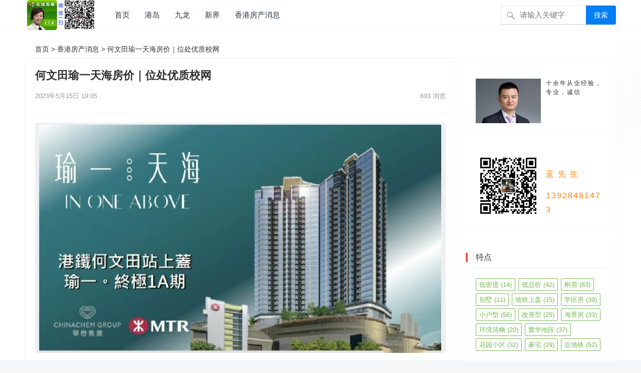

--- FILE ---
content_type: text/html; charset=UTF-8
request_url: https://www.xgfczl.com/14032.html
body_size: 16074
content:
<!DOCTYPE html>
<html dir="ltr" lang="zh-Hans">
<head>
<meta charset="utf8mb4">
<meta name="viewport" content="width=device-width, initial-scale=1">
<meta http-equiv="X-UA-Compatible" content="IE=edge">
<meta name="HandheldFriendly" content="true">
<meta http-equiv="Content-Security-Policy" content="upgrade-insecure-requests">
<meta name="sogou_site_verification" content="G8kGuKisiv" />
<link rel="profile" href="https://gmpg.org/xfn/11">
 <!--引入css失量-->
 <link href="https://apps.bdimg.com/libs/fontawesome/4.4.0/css/font-awesome.min.css
" rel="stylesheet">
 <!-- video.css引用-->
<link href="https://cdn.bootcss.com/video.js/5.11.2/alt/video-js-cdn.min.css" rel="stylesheet">
<!-- video.css结束-->
<!-- #智能浮动导航新-->
<!-- #智能浮动导航新结束 -->
	<base target="_blank">
		
<!--标签选项卡--->
<link href="https://www.xgfczl.com/wp-content/themes/zmt1/statics/css/style.css" rel="stylesheet">

<!--标签选项卡--->
<!--选择框-->
<!-- #选择框 -->
<link rel="stylesheet" href="https://www.xgfczl.com/xzk/css/jquery-labelauty.css">
<title>何文田瑜一天海房价位处优质校网 |香港房产网</title>
	<style>img:is([sizes="auto" i], [sizes^="auto," i]) { contain-intrinsic-size: 3000px 1500px }</style>
	
		<!-- All in One SEO 4.7.8 - aioseo.com -->
	<meta name="description" content="由华懋及港铁合作发展的何文田站瑜一天海，日前公布首批90个单位，优惠后价798万起。发展商华懋集团表示 项目属" />
	<meta name="robots" content="max-image-preview:large" />
	<meta name="author" content="lansk01"/>
	<meta name="keywords" content="优质校网,校网,瑜一天海,香港房产消息" />
	<link rel="canonical" href="https://www.xgfczl.com/14032.html" />
	<meta name="generator" content="All in One SEO (AIOSEO) 4.7.8" />
		<meta name="google" content="nositelinkssearchbox" />
		<script type="application/ld+json" class="aioseo-schema">
			{"@context":"https:\/\/schema.org","@graph":[{"@type":"Article","@id":"https:\/\/www.xgfczl.com\/14032.html#article","name":"\u4f55\u6587\u7530\u745c\u4e00\u5929\u6d77\u623f\u4ef7\u4f4d\u5904\u4f18\u8d28\u6821\u7f51 |\u9999\u6e2f\u623f\u4ea7\u7f51","headline":"\u4f55\u6587\u7530\u745c\u4e00\u5929\u6d77\u623f\u4ef7\uff5c\u4f4d\u5904\u4f18\u8d28\u6821\u7f51","author":{"@id":"https:\/\/www.xgfczl.com\/author\/lansk01#author"},"publisher":{"@id":"https:\/\/www.xgfczl.com\/#person"},"image":{"@type":"ImageObject","url":"https:\/\/www.xgfczl.com\/wp-content\/uploads\/2023\/05\/yuyitkla003.jpg","width":1280,"height":729,"caption":"\u745c\u4e00\u5929\u6d77\u4ecb\u7ecd"},"datePublished":"2023-05-15T19:05:55+08:00","dateModified":"2023-05-15T19:06:53+08:00","inLanguage":"zh-CN","mainEntityOfPage":{"@id":"https:\/\/www.xgfczl.com\/14032.html#webpage"},"isPartOf":{"@id":"https:\/\/www.xgfczl.com\/14032.html#webpage"},"articleSection":"\u9999\u6e2f\u623f\u4ea7\u6d88\u606f, \u4f18\u8d28\u6821\u7f51, \u6821\u7f51, \u745c\u4e00\u5929\u6d77"},{"@type":"BreadcrumbList","@id":"https:\/\/www.xgfczl.com\/14032.html#breadcrumblist","itemListElement":[{"@type":"ListItem","@id":"https:\/\/www.xgfczl.com\/#listItem","position":1,"name":"\u4e3b\u9801"}]},{"@type":"Person","@id":"https:\/\/www.xgfczl.com\/#person","name":"lansk01","image":{"@type":"ImageObject","@id":"https:\/\/www.xgfczl.com\/14032.html#personImage","url":"https:\/\/secure.gravatar.com\/avatar\/ccffe204a37f5836bd99a2ceb10dcce1?s=96&d=wp_user_avatar&r=g","width":96,"height":96,"caption":"lansk01"}},{"@type":"Person","@id":"https:\/\/www.xgfczl.com\/author\/lansk01#author","url":"https:\/\/www.xgfczl.com\/author\/lansk01","name":"lansk01","image":{"@type":"ImageObject","@id":"https:\/\/www.xgfczl.com\/14032.html#authorImage","url":"https:\/\/secure.gravatar.com\/avatar\/ccffe204a37f5836bd99a2ceb10dcce1?s=96&d=wp_user_avatar&r=g","width":96,"height":96,"caption":"lansk01"}},{"@type":"WebPage","@id":"https:\/\/www.xgfczl.com\/14032.html#webpage","url":"https:\/\/www.xgfczl.com\/14032.html","name":"\u4f55\u6587\u7530\u745c\u4e00\u5929\u6d77\u623f\u4ef7\u4f4d\u5904\u4f18\u8d28\u6821\u7f51 |\u9999\u6e2f\u623f\u4ea7\u7f51","description":"\u7531\u534e\u61cb\u53ca\u6e2f\u94c1\u5408\u4f5c\u53d1\u5c55\u7684\u4f55\u6587\u7530\u7ad9\u745c\u4e00\u5929\u6d77\uff0c\u65e5\u524d\u516c\u5e03\u9996\u627990\u4e2a\u5355\u4f4d\uff0c\u4f18\u60e0\u540e\u4ef7798\u4e07\u8d77\u3002\u53d1\u5c55\u5546\u534e\u61cb\u96c6\u56e2\u8868\u793a \u9879\u76ee\u5c5e","inLanguage":"zh-CN","isPartOf":{"@id":"https:\/\/www.xgfczl.com\/#website"},"breadcrumb":{"@id":"https:\/\/www.xgfczl.com\/14032.html#breadcrumblist"},"author":{"@id":"https:\/\/www.xgfczl.com\/author\/lansk01#author"},"creator":{"@id":"https:\/\/www.xgfczl.com\/author\/lansk01#author"},"image":{"@type":"ImageObject","url":"https:\/\/www.xgfczl.com\/wp-content\/uploads\/2023\/05\/yuyitkla003.jpg","@id":"https:\/\/www.xgfczl.com\/14032.html\/#mainImage","width":1280,"height":729,"caption":"\u745c\u4e00\u5929\u6d77\u4ecb\u7ecd"},"primaryImageOfPage":{"@id":"https:\/\/www.xgfczl.com\/14032.html#mainImage"},"datePublished":"2023-05-15T19:05:55+08:00","dateModified":"2023-05-15T19:06:53+08:00"},{"@type":"WebSite","@id":"https:\/\/www.xgfczl.com\/#website","url":"https:\/\/www.xgfczl.com\/","name":"\u9999\u6e2f\u623f\u4ea7\u9999\u6e2f\u65b0\u697c\u76d8","description":"\u9999\u6e2f\u623f\u4ea7\u8d2d\u4e70\u6307\u5357\uff0c\u5305\u62ec\u9999\u6e2f\u65b0\u697c\u76d8\u63a8\u8350\u3001\u8d2d\u623f\u6d41\u7a0b\u3001\u9009\u623f\u5206\u6790\u7b49\u5185\u5bb9","inLanguage":"zh-CN","publisher":{"@id":"https:\/\/www.xgfczl.com\/#person"}}]}
		</script>
		<!-- All in One SEO -->

<link rel="alternate" type="application/rss+xml" title="香港房产香港新楼盘 &raquo; Feed" href="https://www.xgfczl.com/feed" />
<link rel="alternate" type="application/rss+xml" title="香港房产香港新楼盘 &raquo; 评论 Feed" href="https://www.xgfczl.com/comments/feed" />
		<!-- This site uses the Google Analytics by MonsterInsights plugin v9.2.4 - Using Analytics tracking - https://www.monsterinsights.com/ -->
		<!-- Note: MonsterInsights is not currently configured on this site. The site owner needs to authenticate with Google Analytics in the MonsterInsights settings panel. -->
					<!-- No tracking code set -->
				<!-- / Google Analytics by MonsterInsights -->
		<script type="text/javascript">
/* <![CDATA[ */
window._wpemojiSettings = {"baseUrl":"https:\/\/s.w.org\/images\/core\/emoji\/15.0.3\/72x72\/","ext":".png","svgUrl":"https:\/\/s.w.org\/images\/core\/emoji\/15.0.3\/svg\/","svgExt":".svg","source":{"concatemoji":"https:\/\/www.xgfczl.com\/wp-includes\/js\/wp-emoji-release.min.js?ver=6.7.4"}};
/*! This file is auto-generated */
!function(i,n){var o,s,e;function c(e){try{var t={supportTests:e,timestamp:(new Date).valueOf()};sessionStorage.setItem(o,JSON.stringify(t))}catch(e){}}function p(e,t,n){e.clearRect(0,0,e.canvas.width,e.canvas.height),e.fillText(t,0,0);var t=new Uint32Array(e.getImageData(0,0,e.canvas.width,e.canvas.height).data),r=(e.clearRect(0,0,e.canvas.width,e.canvas.height),e.fillText(n,0,0),new Uint32Array(e.getImageData(0,0,e.canvas.width,e.canvas.height).data));return t.every(function(e,t){return e===r[t]})}function u(e,t,n){switch(t){case"flag":return n(e,"\ud83c\udff3\ufe0f\u200d\u26a7\ufe0f","\ud83c\udff3\ufe0f\u200b\u26a7\ufe0f")?!1:!n(e,"\ud83c\uddfa\ud83c\uddf3","\ud83c\uddfa\u200b\ud83c\uddf3")&&!n(e,"\ud83c\udff4\udb40\udc67\udb40\udc62\udb40\udc65\udb40\udc6e\udb40\udc67\udb40\udc7f","\ud83c\udff4\u200b\udb40\udc67\u200b\udb40\udc62\u200b\udb40\udc65\u200b\udb40\udc6e\u200b\udb40\udc67\u200b\udb40\udc7f");case"emoji":return!n(e,"\ud83d\udc26\u200d\u2b1b","\ud83d\udc26\u200b\u2b1b")}return!1}function f(e,t,n){var r="undefined"!=typeof WorkerGlobalScope&&self instanceof WorkerGlobalScope?new OffscreenCanvas(300,150):i.createElement("canvas"),a=r.getContext("2d",{willReadFrequently:!0}),o=(a.textBaseline="top",a.font="600 32px Arial",{});return e.forEach(function(e){o[e]=t(a,e,n)}),o}function t(e){var t=i.createElement("script");t.src=e,t.defer=!0,i.head.appendChild(t)}"undefined"!=typeof Promise&&(o="wpEmojiSettingsSupports",s=["flag","emoji"],n.supports={everything:!0,everythingExceptFlag:!0},e=new Promise(function(e){i.addEventListener("DOMContentLoaded",e,{once:!0})}),new Promise(function(t){var n=function(){try{var e=JSON.parse(sessionStorage.getItem(o));if("object"==typeof e&&"number"==typeof e.timestamp&&(new Date).valueOf()<e.timestamp+604800&&"object"==typeof e.supportTests)return e.supportTests}catch(e){}return null}();if(!n){if("undefined"!=typeof Worker&&"undefined"!=typeof OffscreenCanvas&&"undefined"!=typeof URL&&URL.createObjectURL&&"undefined"!=typeof Blob)try{var e="postMessage("+f.toString()+"("+[JSON.stringify(s),u.toString(),p.toString()].join(",")+"));",r=new Blob([e],{type:"text/javascript"}),a=new Worker(URL.createObjectURL(r),{name:"wpTestEmojiSupports"});return void(a.onmessage=function(e){c(n=e.data),a.terminate(),t(n)})}catch(e){}c(n=f(s,u,p))}t(n)}).then(function(e){for(var t in e)n.supports[t]=e[t],n.supports.everything=n.supports.everything&&n.supports[t],"flag"!==t&&(n.supports.everythingExceptFlag=n.supports.everythingExceptFlag&&n.supports[t]);n.supports.everythingExceptFlag=n.supports.everythingExceptFlag&&!n.supports.flag,n.DOMReady=!1,n.readyCallback=function(){n.DOMReady=!0}}).then(function(){return e}).then(function(){var e;n.supports.everything||(n.readyCallback(),(e=n.source||{}).concatemoji?t(e.concatemoji):e.wpemoji&&e.twemoji&&(t(e.twemoji),t(e.wpemoji)))}))}((window,document),window._wpemojiSettings);
/* ]]> */
</script>
<style id='wp-emoji-styles-inline-css' type='text/css'>

	img.wp-smiley, img.emoji {
		display: inline !important;
		border: none !important;
		box-shadow: none !important;
		height: 1em !important;
		width: 1em !important;
		margin: 0 0.07em !important;
		vertical-align: -0.1em !important;
		background: none !important;
		padding: 0 !important;
	}
</style>
<link rel='stylesheet' id='wp-block-library-css' href='https://www.xgfczl.com/wp-includes/css/dist/block-library/style.min.css?ver=6.7.4' type='text/css' media='all' />
<style id='classic-theme-styles-inline-css' type='text/css'>
/*! This file is auto-generated */
.wp-block-button__link{color:#fff;background-color:#32373c;border-radius:9999px;box-shadow:none;text-decoration:none;padding:calc(.667em + 2px) calc(1.333em + 2px);font-size:1.125em}.wp-block-file__button{background:#32373c;color:#fff;text-decoration:none}
</style>
<style id='global-styles-inline-css' type='text/css'>
:root{--wp--preset--aspect-ratio--square: 1;--wp--preset--aspect-ratio--4-3: 4/3;--wp--preset--aspect-ratio--3-4: 3/4;--wp--preset--aspect-ratio--3-2: 3/2;--wp--preset--aspect-ratio--2-3: 2/3;--wp--preset--aspect-ratio--16-9: 16/9;--wp--preset--aspect-ratio--9-16: 9/16;--wp--preset--color--black: #000000;--wp--preset--color--cyan-bluish-gray: #abb8c3;--wp--preset--color--white: #ffffff;--wp--preset--color--pale-pink: #f78da7;--wp--preset--color--vivid-red: #cf2e2e;--wp--preset--color--luminous-vivid-orange: #ff6900;--wp--preset--color--luminous-vivid-amber: #fcb900;--wp--preset--color--light-green-cyan: #7bdcb5;--wp--preset--color--vivid-green-cyan: #00d084;--wp--preset--color--pale-cyan-blue: #8ed1fc;--wp--preset--color--vivid-cyan-blue: #0693e3;--wp--preset--color--vivid-purple: #9b51e0;--wp--preset--gradient--vivid-cyan-blue-to-vivid-purple: linear-gradient(135deg,rgba(6,147,227,1) 0%,rgb(155,81,224) 100%);--wp--preset--gradient--light-green-cyan-to-vivid-green-cyan: linear-gradient(135deg,rgb(122,220,180) 0%,rgb(0,208,130) 100%);--wp--preset--gradient--luminous-vivid-amber-to-luminous-vivid-orange: linear-gradient(135deg,rgba(252,185,0,1) 0%,rgba(255,105,0,1) 100%);--wp--preset--gradient--luminous-vivid-orange-to-vivid-red: linear-gradient(135deg,rgba(255,105,0,1) 0%,rgb(207,46,46) 100%);--wp--preset--gradient--very-light-gray-to-cyan-bluish-gray: linear-gradient(135deg,rgb(238,238,238) 0%,rgb(169,184,195) 100%);--wp--preset--gradient--cool-to-warm-spectrum: linear-gradient(135deg,rgb(74,234,220) 0%,rgb(151,120,209) 20%,rgb(207,42,186) 40%,rgb(238,44,130) 60%,rgb(251,105,98) 80%,rgb(254,248,76) 100%);--wp--preset--gradient--blush-light-purple: linear-gradient(135deg,rgb(255,206,236) 0%,rgb(152,150,240) 100%);--wp--preset--gradient--blush-bordeaux: linear-gradient(135deg,rgb(254,205,165) 0%,rgb(254,45,45) 50%,rgb(107,0,62) 100%);--wp--preset--gradient--luminous-dusk: linear-gradient(135deg,rgb(255,203,112) 0%,rgb(199,81,192) 50%,rgb(65,88,208) 100%);--wp--preset--gradient--pale-ocean: linear-gradient(135deg,rgb(255,245,203) 0%,rgb(182,227,212) 50%,rgb(51,167,181) 100%);--wp--preset--gradient--electric-grass: linear-gradient(135deg,rgb(202,248,128) 0%,rgb(113,206,126) 100%);--wp--preset--gradient--midnight: linear-gradient(135deg,rgb(2,3,129) 0%,rgb(40,116,252) 100%);--wp--preset--font-size--small: 13px;--wp--preset--font-size--medium: 20px;--wp--preset--font-size--large: 36px;--wp--preset--font-size--x-large: 42px;--wp--preset--spacing--20: 0.44rem;--wp--preset--spacing--30: 0.67rem;--wp--preset--spacing--40: 1rem;--wp--preset--spacing--50: 1.5rem;--wp--preset--spacing--60: 2.25rem;--wp--preset--spacing--70: 3.38rem;--wp--preset--spacing--80: 5.06rem;--wp--preset--shadow--natural: 6px 6px 9px rgba(0, 0, 0, 0.2);--wp--preset--shadow--deep: 12px 12px 50px rgba(0, 0, 0, 0.4);--wp--preset--shadow--sharp: 6px 6px 0px rgba(0, 0, 0, 0.2);--wp--preset--shadow--outlined: 6px 6px 0px -3px rgba(255, 255, 255, 1), 6px 6px rgba(0, 0, 0, 1);--wp--preset--shadow--crisp: 6px 6px 0px rgba(0, 0, 0, 1);}:where(.is-layout-flex){gap: 0.5em;}:where(.is-layout-grid){gap: 0.5em;}body .is-layout-flex{display: flex;}.is-layout-flex{flex-wrap: wrap;align-items: center;}.is-layout-flex > :is(*, div){margin: 0;}body .is-layout-grid{display: grid;}.is-layout-grid > :is(*, div){margin: 0;}:where(.wp-block-columns.is-layout-flex){gap: 2em;}:where(.wp-block-columns.is-layout-grid){gap: 2em;}:where(.wp-block-post-template.is-layout-flex){gap: 1.25em;}:where(.wp-block-post-template.is-layout-grid){gap: 1.25em;}.has-black-color{color: var(--wp--preset--color--black) !important;}.has-cyan-bluish-gray-color{color: var(--wp--preset--color--cyan-bluish-gray) !important;}.has-white-color{color: var(--wp--preset--color--white) !important;}.has-pale-pink-color{color: var(--wp--preset--color--pale-pink) !important;}.has-vivid-red-color{color: var(--wp--preset--color--vivid-red) !important;}.has-luminous-vivid-orange-color{color: var(--wp--preset--color--luminous-vivid-orange) !important;}.has-luminous-vivid-amber-color{color: var(--wp--preset--color--luminous-vivid-amber) !important;}.has-light-green-cyan-color{color: var(--wp--preset--color--light-green-cyan) !important;}.has-vivid-green-cyan-color{color: var(--wp--preset--color--vivid-green-cyan) !important;}.has-pale-cyan-blue-color{color: var(--wp--preset--color--pale-cyan-blue) !important;}.has-vivid-cyan-blue-color{color: var(--wp--preset--color--vivid-cyan-blue) !important;}.has-vivid-purple-color{color: var(--wp--preset--color--vivid-purple) !important;}.has-black-background-color{background-color: var(--wp--preset--color--black) !important;}.has-cyan-bluish-gray-background-color{background-color: var(--wp--preset--color--cyan-bluish-gray) !important;}.has-white-background-color{background-color: var(--wp--preset--color--white) !important;}.has-pale-pink-background-color{background-color: var(--wp--preset--color--pale-pink) !important;}.has-vivid-red-background-color{background-color: var(--wp--preset--color--vivid-red) !important;}.has-luminous-vivid-orange-background-color{background-color: var(--wp--preset--color--luminous-vivid-orange) !important;}.has-luminous-vivid-amber-background-color{background-color: var(--wp--preset--color--luminous-vivid-amber) !important;}.has-light-green-cyan-background-color{background-color: var(--wp--preset--color--light-green-cyan) !important;}.has-vivid-green-cyan-background-color{background-color: var(--wp--preset--color--vivid-green-cyan) !important;}.has-pale-cyan-blue-background-color{background-color: var(--wp--preset--color--pale-cyan-blue) !important;}.has-vivid-cyan-blue-background-color{background-color: var(--wp--preset--color--vivid-cyan-blue) !important;}.has-vivid-purple-background-color{background-color: var(--wp--preset--color--vivid-purple) !important;}.has-black-border-color{border-color: var(--wp--preset--color--black) !important;}.has-cyan-bluish-gray-border-color{border-color: var(--wp--preset--color--cyan-bluish-gray) !important;}.has-white-border-color{border-color: var(--wp--preset--color--white) !important;}.has-pale-pink-border-color{border-color: var(--wp--preset--color--pale-pink) !important;}.has-vivid-red-border-color{border-color: var(--wp--preset--color--vivid-red) !important;}.has-luminous-vivid-orange-border-color{border-color: var(--wp--preset--color--luminous-vivid-orange) !important;}.has-luminous-vivid-amber-border-color{border-color: var(--wp--preset--color--luminous-vivid-amber) !important;}.has-light-green-cyan-border-color{border-color: var(--wp--preset--color--light-green-cyan) !important;}.has-vivid-green-cyan-border-color{border-color: var(--wp--preset--color--vivid-green-cyan) !important;}.has-pale-cyan-blue-border-color{border-color: var(--wp--preset--color--pale-cyan-blue) !important;}.has-vivid-cyan-blue-border-color{border-color: var(--wp--preset--color--vivid-cyan-blue) !important;}.has-vivid-purple-border-color{border-color: var(--wp--preset--color--vivid-purple) !important;}.has-vivid-cyan-blue-to-vivid-purple-gradient-background{background: var(--wp--preset--gradient--vivid-cyan-blue-to-vivid-purple) !important;}.has-light-green-cyan-to-vivid-green-cyan-gradient-background{background: var(--wp--preset--gradient--light-green-cyan-to-vivid-green-cyan) !important;}.has-luminous-vivid-amber-to-luminous-vivid-orange-gradient-background{background: var(--wp--preset--gradient--luminous-vivid-amber-to-luminous-vivid-orange) !important;}.has-luminous-vivid-orange-to-vivid-red-gradient-background{background: var(--wp--preset--gradient--luminous-vivid-orange-to-vivid-red) !important;}.has-very-light-gray-to-cyan-bluish-gray-gradient-background{background: var(--wp--preset--gradient--very-light-gray-to-cyan-bluish-gray) !important;}.has-cool-to-warm-spectrum-gradient-background{background: var(--wp--preset--gradient--cool-to-warm-spectrum) !important;}.has-blush-light-purple-gradient-background{background: var(--wp--preset--gradient--blush-light-purple) !important;}.has-blush-bordeaux-gradient-background{background: var(--wp--preset--gradient--blush-bordeaux) !important;}.has-luminous-dusk-gradient-background{background: var(--wp--preset--gradient--luminous-dusk) !important;}.has-pale-ocean-gradient-background{background: var(--wp--preset--gradient--pale-ocean) !important;}.has-electric-grass-gradient-background{background: var(--wp--preset--gradient--electric-grass) !important;}.has-midnight-gradient-background{background: var(--wp--preset--gradient--midnight) !important;}.has-small-font-size{font-size: var(--wp--preset--font-size--small) !important;}.has-medium-font-size{font-size: var(--wp--preset--font-size--medium) !important;}.has-large-font-size{font-size: var(--wp--preset--font-size--large) !important;}.has-x-large-font-size{font-size: var(--wp--preset--font-size--x-large) !important;}
:where(.wp-block-post-template.is-layout-flex){gap: 1.25em;}:where(.wp-block-post-template.is-layout-grid){gap: 1.25em;}
:where(.wp-block-columns.is-layout-flex){gap: 2em;}:where(.wp-block-columns.is-layout-grid){gap: 2em;}
:root :where(.wp-block-pullquote){font-size: 1.5em;line-height: 1.6;}
</style>
<link rel='stylesheet' id='wpos-magnific-style-css' href='https://www.xgfczl.com/wp-content/plugins/meta-slider-and-carousel-with-lightbox/assets/css/magnific-popup.css?ver=2.0.4' type='text/css' media='all' />
<link rel='stylesheet' id='wpos-slick-style-css' href='https://www.xgfczl.com/wp-content/plugins/meta-slider-and-carousel-with-lightbox/assets/css/slick.css?ver=2.0.4' type='text/css' media='all' />
<link rel='stylesheet' id='wp-igsp-public-css-css' href='https://www.xgfczl.com/wp-content/plugins/meta-slider-and-carousel-with-lightbox/assets/css/wp-igsp-public.css?ver=2.0.4' type='text/css' media='all' />
<link rel='stylesheet' id='responsive-lightbox-tosrus-css' href='https://www.xgfczl.com/wp-content/plugins/responsive-lightbox/assets/tosrus/jquery.tosrus.min.css?ver=2.4.7' type='text/css' media='all' />
<link rel='stylesheet' id='videojs-css' href='https://www.xgfczl.com/wp-content/plugins/videojs-html5-player/videojs/video-js.min.css?ver=6.7.4' type='text/css' media='all' />
<link rel='stylesheet' id='search-filter-plugin-styles-css' href='https://www.xgfczl.com/wp-content/plugins/search-filter-pro/public/assets/css/search-filter.min.css?ver=2.5.3' type='text/css' media='all' />
<link rel='stylesheet' id='zimeiti-1-style-css' href='https://www.xgfczl.com/wp-content/themes/zmt1/style.css?ver=20180916' type='text/css' media='all' />
<link rel='stylesheet' id='genericons-style-css' href='https://www.xgfczl.com/wp-content/themes/zmt1/genericons/genericons/genericons.css?ver=6.7.4' type='text/css' media='all' />
<link rel='stylesheet' id='zimeiti-1-responsive-style-css' href='https://www.xgfczl.com/wp-content/themes/zmt1/responsive.css?ver=20180916' type='text/css' media='all' />
<script type="text/javascript" src="https://www.xgfczl.com/wp-includes/js/jquery/jquery.min.js?ver=3.7.1" id="jquery-core-js"></script>
<script type="text/javascript" src="https://www.xgfczl.com/wp-includes/js/jquery/jquery-migrate.min.js?ver=3.4.1" id="jquery-migrate-js"></script>
<script type="text/javascript" src="https://www.xgfczl.com/wp-content/plugins/responsive-lightbox/assets/tosrus/jquery.tosrus.min.js?ver=2.4.7" id="responsive-lightbox-tosrus-js"></script>
<script type="text/javascript" src="https://www.xgfczl.com/wp-includes/js/underscore.min.js?ver=1.13.7" id="underscore-js"></script>
<script type="text/javascript" src="https://www.xgfczl.com/wp-content/plugins/responsive-lightbox/assets/infinitescroll/infinite-scroll.pkgd.min.js?ver=6.7.4" id="responsive-lightbox-infinite-scroll-js"></script>
<script type="text/javascript" id="responsive-lightbox-js-before">
/* <![CDATA[ */
var rlArgs = {"script":"tosrus","selector":"lightbox","customEvents":"","activeGalleries":true,"effect":"slide","infinite":true,"keys":true,"autoplay":false,"pauseOnHover":true,"timeout":4000,"pagination":true,"paginationType":"thumbnails","closeOnClick":false,"woocommerce_gallery":false,"ajaxurl":"https:\/\/www.xgfczl.com\/wp-admin\/admin-ajax.php","nonce":"02b809a940","preview":false,"postId":14032,"scriptExtension":false};
/* ]]> */
</script>
<script type="text/javascript" src="https://www.xgfczl.com/wp-content/plugins/responsive-lightbox/js/front.js?ver=2.4.7" id="responsive-lightbox-js"></script>
<script type="text/javascript" id="search-filter-plugin-build-js-extra">
/* <![CDATA[ */
var SF_LDATA = {"ajax_url":"https:\/\/www.xgfczl.com\/wp-admin\/admin-ajax.php","home_url":"https:\/\/www.xgfczl.com\/","extensions":[]};
/* ]]> */
</script>
<script type="text/javascript" src="https://www.xgfczl.com/wp-content/plugins/search-filter-pro/public/assets/js/search-filter-build.min.js?ver=2.5.3" id="search-filter-plugin-build-js"></script>
<script type="text/javascript" src="https://www.xgfczl.com/wp-content/plugins/search-filter-pro/public/assets/js/chosen.jquery.min.js?ver=2.5.3" id="search-filter-plugin-chosen-js"></script>
<link rel="https://api.w.org/" href="https://www.xgfczl.com/wp-json/" /><link rel="alternate" title="JSON" type="application/json" href="https://www.xgfczl.com/wp-json/wp/v2/posts/14032" /><link rel="EditURI" type="application/rsd+xml" title="RSD" href="https://www.xgfczl.com/xmlrpc.php?rsd" />
<meta name="generator" content="WordPress 6.7.4" />
<link rel="alternate" title="oEmbed (JSON)" type="application/json+oembed" href="https://www.xgfczl.com/wp-json/oembed/1.0/embed?url=https%3A%2F%2Fwww.xgfczl.com%2F14032.html" />
<link rel="alternate" title="oEmbed (XML)" type="text/xml+oembed" href="https://www.xgfczl.com/wp-json/oembed/1.0/embed?url=https%3A%2F%2Fwww.xgfczl.com%2F14032.html&#038;format=xml" />
<!-- This site is embedding videos using the Videojs HTML5 Player plugin v1.1.10 - http://wphowto.net/videojs-html5-player-for-wordpress-757 --><style type="text/css" id="custom-background-css">
body.custom-background { background-image: url("https://www.xgfczl.com/wp-content/uploads/2021/08/edgebg.gif"); background-position: left top; background-size: auto; background-repeat: repeat; background-attachment: scroll; }
</style>
			<style type="text/css" id="wp-custom-css">
			.page-content ul li:before, .entry-content ul li:before {
    left: -10px;
}		</style>
		<link rel="stylesheet" href="https://www.xgfczl.com/wp-content/themes/zmt1/assets/css/ztzdinyi.css">
<style type="text/css">
/* 禁止左右滑动 */
html{
touch-action:none;

touch-action:pan-y;

}
/* home_top固定 */
@media screen and (min-width: 1024px){
.home_top {
	position: fixed;
    width: 100%;
    top: 0;
    z-index: 9999;
}
}
	/* home_top固定 */
	
	/* Theme Colors */
	.site-title a:hover,
	.site-header .search-icon:hover span,
	.site-header .search-icon:hover span:before,
	.sf-menu li a:hover,
	.sf-menu li li a:hover,
	.sf-menu li.sfHover a,
	.sf-menu li.current-menu-item a,
	.sf-menu li.current-menu-item a:hover,
	article.hentry .edit-link a,
	.author-box a,
	.page-content a,
	.entry-content a,
	.comment-author a,
	.comment-content a,
	.comment-reply-title small a:hover,
	.sidebar .widget a,
	.site-footer .widget a,
	#back-top a span,
	#site-bottom a:hover {
		color: #037ef3;
	}
	button,
	.btn,
	input[type="submit"],
	input[type="reset"],
	input[type="button"],
	#back-top a:hover span {
		background-color: #037ef3;
	}
	.entry-category a,
	.header-search .search-input:focus,
	.sidebar .widget_search input[type='search']:focus,
	#back-top a span {
		border-color: #037ef3;
	}
	.entry-category a,
	.entry-category a:hover {
		color: #037ef3 !important;
	}
	a:hover,	
	.sidebar .widget a:hover,
	.site-footer .widget a:hover,
	.entry-title a:hover,
	.author-box a:hover,
	.page-content a:hover,
	.entry-content a:hover,
	.content-list .entry-title a:hover,
	article.hentry .edit-link a:hover,
	.comment-content a:hover,
	.pagination .page-numbers:hover,
	.pagination .page-numbers.current,
	.single #primary .sticky-breadcrumbs .entry-comment a,
	.entry-meta a:hover {
		color: #ff4c4c;
	}	
	.sidebar-2 #left-nav li a:hover,
	.sidebar-2 #left-nav li.current-cat a,
	.sidebar-2 #left-nav li.current-menu-item a,
	.sidebar-2 #left-nav li.categories h3,
	.search .sidebar-2 #left-nav li.menu-item-home a,
	.single .sidebar-2 #left-nav li.menu-item-home a,
	.author .sidebar-2 #left-nav li.menu-item-home a,
	.tag .sidebar-2 #left-nav li.menu-item-home a,
	.sidebar .widget .widget-title:before {
		background-color: #ff4c4c; 
	}
	.slicknav_nav {
		border-color: #ff4c4c	}
	.bx-wrapper .bx-pager.bx-default-pager a:hover,
	.bx-wrapper .bx-pager.bx-default-pager a.active,
	.bx-wrapper .bx-pager.bx-default-pager a:focus {
		background-color: #ffbe02;
	}
	.header-search {
		border-top-color: #ffbe02;
	}
	
		
	
	
		
	
	
			/* Customize thumbnail width on content list */
			
			@media only screen and (min-width: 1180px) {
				.two-col-layout .content-list .thumbnail-link {
					width: 280px;
				}
			}
			
	
		
		/* Pagination style */
		.content-list .hentry.last,
		.content-search .hentry.last {
			border-bottom: none;
		}
		.pagination {
			display: block;
		}
	
	
			/* Hide sidebar on mobile devices */
		@media only screen and (max-width: 959px) {
			#secondary {
				display: none;
			}
		}
	
			/* Hide footer widgets on mobile devices */
		@media only screen and (max-width: 959px) {
			.footer-columns .hotz{
				display: none;
			}
		}
	
</style>
<!--引入CSS集成-->
<link href="https://www.xgfczl.com/wp-content/themes/zmt1/assets/css/cssjc.css" rel="stylesheet">
</head>
	<!-- #头和内容 -->
<body class="post-template-default single single-post postid-14032 single-format-standard custom-background wp-custom-logo">


<div id="page" class="site">


	<header id="masthead" class="site-header  clear">
	
				<div class="container">

		<div class="site-branding">

			
				<div id="logo">
					<span class="helper"></span>
					<a href="https://www.xgfczl.com/" class="custom-logo-link" rel="home"><img width="135" height="60" src="https://www.xgfczl.com/wp-content/uploads/2019/09/cropped-wxqt.jpg" class="custom-logo" alt="香港房产香港新楼盘" decoding="async" /></a>				</div><!-- #logo -->

			
		</div><!-- .自定义站点？site-branding -->		

		<nav id="primary-nav" class="primary-navigation">
			<div class="menu-%e9%a6%99%e6%b8%af%e6%88%bf%e4%ba%a7-container"><ul id="primary-menu" class="sf-menu"><li id="menu-item-2441" class="menu-item menu-item-type-custom menu-item-object-custom menu-item-home menu-item-2441"><a href="https://www.xgfczl.com/">首页</a></li>
<li id="menu-item-40" class="menu-item menu-item-type-taxonomy menu-item-object-category menu-item-40"><a href="https://www.xgfczl.com/category/xgxfangd/gdfc">港岛</a></li>
<li id="menu-item-873" class="menu-item menu-item-type-taxonomy menu-item-object-category menu-item-873"><a href="https://www.xgfczl.com/category/xgxfangd/jlfc">九龙</a></li>
<li id="menu-item-870" class="menu-item menu-item-type-taxonomy menu-item-object-category menu-item-870"><a href="https://www.xgfczl.com/category/xgxfangd/xjfc">新界</a></li>
<li id="menu-item-39" class="menu-item menu-item-type-taxonomy menu-item-object-category current-post-ancestor current-menu-parent current-post-parent menu-item-39"><a href="https://www.xgfczl.com/category/xfxx">香港房产消息</a></li>
</ul></div>	
		</nav><!-- #主要导向条primary-nav -->
		

		<div id="slick-mobile-menu">
		<div class="ztsyfh"><a href="/">主页</a></div>
			</div>	
		
				
			<span class="search-icon">
				<span class="genericon genericon-search"> <span>搜索</span></span>
				<span class="genericon genericon-close"> <span>收起</span></span>			
			</span>

			<div class="header-search">
				<form id="searchform" method="get" action="https://www.xgfczl.com/">
    <div>
        <select name="cat" class="search-option">
            <option value="3,4,5" selected="selected">新房</option>
            <option value="">资讯</option>
        </select>
<input type="search-zdy" name="s" class="search-input" placeholder="请输入关键字" autocomplete="off">

      <button type="submit" class="search-submit">搜索</button>		
    </div>
</form>			</div><!-- .头部搜索header-search -->
		
		
		</div><!-- .container -->

	</header><!-- #masthead -->	
	

		 <div id="content" class="site-content container
	 
	 two-col-layout  clear">
	 
		<div ID="mbxdha"class="mbxdh breadcrumbs clear">
	<span><a href="https://www.xgfczl.com">首页</a> ></span> <span><a href="https://www.xgfczl.com/category/xfxx" rel="category tag">香港房产消息</a></span> > <span>何文田瑜一天海房价｜位处优质校网</span>	</div>
	<div class="footer-bar">
 <div class="fb-item">
<a href="https://www.xgfczl.com/wp-content/uploads/2019/07/mmqrcode1366341485624.jpg" target="_blank"alt="二微码" >
<i class="fa fa-wechat"></i>
<span>微信沟通</span>
</a>
</div>
<div class="fb-item fb-bohao">
<a href="tel:+8613928481473"rel="nofollow">
<span class="dadd" id="caad">
		<svg viewBox="-50 -50 400 400" width="100%" height="100%">
		<path d="M55.6759 22.7844l54.9801 54.2567 -32.0114 32.0114c0,0 43.9479,74.3316 93.5023,87.3532l29.2986 -28.5751 56.6775 54.7351 -35.6983 33.5224c0,0 -51.0012,5.0639 -88.2575,-24.5964 -37.2562,-29.6603 -93.4923,-89.2059 -97.7987,-102.843 0,0 -26.9147,-48.8054 -9.3304,-81.1031l28.6378 -24.7615z"fill="#ffffff"></path>
		</span>
<span id="caa" style="color: #ffffff;">一键拨号</span>
</a>
</div>
</div>
<!---
<p class="an"><a href="https://www.xgfczl.com/llwm">连络我们</a></p>--->	

<!-- Main -->
<!---<p class="breadcrumb">当前位置：</p>--->

<div id="primary" class="content-area">
	

	
			<style>
	@media only screen and (max-width: 850px) {
	#qukui0 {
    display: none;
	}
	
	}
.hor-title {
	margin:0px 0px 20px 0px;
    height: 35px;
    border-bottom: 1px #e2e2e2 solid;
    font-size: 20px;
}	
.kuaidu {
    display: inline-block;
    height: 34px;
    border-bottom: 2px solid #05a8ff;
    vertical-align: bottom;
	width:100px;
}
.kuaidu span{
vertical-align: bottom;
  display: inline-block;
    width:100%;
	height: 27px;
    text-align: justify;
	font-size: 20px;
}

.kuaidu span::after{
    content:"";
    display: inline-block;
    width:100%;
    overflow:hidden;
    height:0;
}
#qukuai-4 div{
   transition: all 0 ease 0;
}
	</style>

	
	
<div class="site_container container clear">
	<div id="primary" class="content-area clear">
	<div class="right-col">
			<main id="main" class="site-main" >
			<article id="post-14032" class="post-14032 post type-post status-publish format-standard has-post-thumbnail hentry category-xfxx tag-7381 tag-4987 tag-7321">

<!-- .标题栏条件开始entry-header -->
	<header class="entry-header">	

		<div id="single-sticky">
			<h1 class="entry-title">何文田瑜一天海房价｜位处优质校网</h1>
				<div class="entry-meta">

		
	
	
		<span class="entry-date">
			2023年5月15日 19:05		</span><!-- .entry-date -->

	
	<span class="sticky-meta-right">

		
		<span class="meta-right">

							<span class="entry-views">
					<span class="view-count">693</span> 浏览				</span>
			
			
		</span><!-- .meta-right -->

	</span><!-- .sticky-meta-right -->

</div><!-- .entry-meta -->
			
		</div><!-- #single-sticky -->

	</header><!-- .entry-header -->
	
	<!--<div class="single-excerpt"
           						</div>

        	entry-header -->

			
		<div class="entry-content">
		<img width="820" height="460" src="https://www.xgfczl.com/wp-content/uploads/2023/05/yuyitkla003-820x460.jpg" class="attachment-zimeiti_1_single_thumb size-zimeiti_1_single_thumb wp-post-image" alt="何文田瑜一天海房价｜位处优质校网" decoding="async" fetchpriority="high" srcset="https://www.xgfczl.com/wp-content/uploads/2023/05/yuyitkla003-820x460.jpg 820w, https://www.xgfczl.com/wp-content/uploads/2023/05/yuyitkla003-574x321.jpg 574w, https://www.xgfczl.com/wp-content/uploads/2023/05/yuyitkla003-281x158.jpg 281w" sizes="(max-width: 820px) 100vw, 820px" />	

		<p>由华懋及港铁合作发展的何文田站<span class='wp_keywordlink'><a href="https://www.xgfczl.com/13985.html" title="瑜一天海点击查看楼盘详情" target="_blank">瑜一天海</a></span>，日前公布首批90个单位，优惠后价798万起。发展商华懋集团表示</p>
<p>项目属最前排之一期，向南环抱维港景。由于项目有尊属电梯直达何文田站大堂，同时位处优质校网，自推出以来备受市场关注，反应热烈，目前已录得超额认购，考虑日内加推以回发售场需求。</p>
<p><strong>香港何文田校网部分名校：</strong></p>
<figure id="attachment_12818" aria-describedby="caption-attachment-12818" style="width: 760px" class="wp-caption alignnone"><img decoding="async" class="size-large wp-image-12818" src="https://www.xgfczl.com/wp-content/uploads/2023/03/youyi012-1024x823.jpg"   width="760" height="611" /alt="何文田瑜一天海房价｜位处优质校网  第1张" title="何文田瑜一天海房价｜位处优质校网  第1张-" srcset="https://www.xgfczl.com/wp-content/uploads/2023/03/youyi012-1024x823.jpg 1024w, https://www.xgfczl.com/wp-content/uploads/2023/03/youyi012-300x241.jpg 300w, https://www.xgfczl.com/wp-content/uploads/2023/03/youyi012-768x617.jpg 768w, https://www.xgfczl.com/wp-content/uploads/2023/03/youyi012-1536x1235.jpg 1536w, https://www.xgfczl.com/wp-content/uploads/2023/03/youyi012.jpg 1600w" sizes="(max-width: 760px) 100vw, 760px" /><figcaption id="caption-attachment-12818" class="wp-caption-text">何文田名校网学校</figcaption></figure>
<p>&nbsp;</p>
<p>而早前推出的<span class='wp_keywordlink'><a href="https://www.xgfczl.com/13203.html" title="瑜一第IC期点击查看楼盘详情" target="_blank">瑜一第IC期</a></span>暂共计售出单位170个单位，项目第IB期及第IC期自今年3月开售以来已累积售出350个单位，占可售单位约 89%，市值约60亿元。</p>
<figure id="attachment_13988" aria-describedby="caption-attachment-13988" style="width: 760px" class="wp-caption alignnone"><img decoding="async" class="size-large wp-image-13988" src="https://www.xgfczl.com/wp-content/uploads/2023/05/yuyihuxintu-1024x670.jpg"   width="760" height="497" /alt="何文田瑜一天海房价｜位处优质校网  第2张" title="何文田瑜一天海房价｜位处优质校网  第2张-" srcset="https://www.xgfczl.com/wp-content/uploads/2023/05/yuyihuxintu-1024x670.jpg 1024w, https://www.xgfczl.com/wp-content/uploads/2023/05/yuyihuxintu-300x196.jpg 300w, https://www.xgfczl.com/wp-content/uploads/2023/05/yuyihuxintu-768x502.jpg 768w, https://www.xgfczl.com/wp-content/uploads/2023/05/yuyihuxintu-1536x1005.jpg 1536w, https://www.xgfczl.com/wp-content/uploads/2023/05/yuyihuxintu.jpg 1651w" sizes="(max-width: 760px) 100vw, 760px" /><figcaption id="caption-attachment-13988" class="wp-caption-text">香港瑜一天海户型图</figcaption></figure>
<p>&nbsp;</p>
<p>其中瑜一第IC期，今日再售出1个单位两房单位，已连续三日录得成交，最新成交单位为第5B座25楼D单位，属两房连开放式厨房户型，实用面积466平方尺，成交价1445.31万元，优惠后尺价约31015元。</p>
<p>&nbsp;</p>
<figure id="attachment_13978" aria-describedby="caption-attachment-13978" style="width: 760px" class="wp-caption alignnone"><img loading="lazy" decoding="async" class="size-large wp-image-13978" src="https://www.xgfczl.com/wp-content/uploads/2023/05/yuyitkla005-1024x667.jpg"   width="760" height="495" /alt="何文田瑜一天海房价｜位处优质校网  第3张" title="何文田瑜一天海房价｜位处优质校网  第3张-" srcset="https://www.xgfczl.com/wp-content/uploads/2023/05/yuyitkla005-1024x667.jpg 1024w, https://www.xgfczl.com/wp-content/uploads/2023/05/yuyitkla005-300x195.jpg 300w, https://www.xgfczl.com/wp-content/uploads/2023/05/yuyitkla005-768x500.jpg 768w, https://www.xgfczl.com/wp-content/uploads/2023/05/yuyitkla005-1536x1000.jpg 1536w, https://www.xgfczl.com/wp-content/uploads/2023/05/yuyitkla005.jpg 1920w" sizes="auto, (max-width: 760px) 100vw, 760px" /><figcaption id="caption-attachment-13978" class="wp-caption-text">瑜一天海样板房</figcaption></figure>
<figure id="attachment_13975" aria-describedby="caption-attachment-13975" style="width: 760px" class="wp-caption alignnone"><img loading="lazy" decoding="async" class="size-large wp-image-13975" src="https://www.xgfczl.com/wp-content/uploads/2023/05/yuyitkla002-1024x768.jpg"   width="760" height="570" /alt="何文田瑜一天海房价｜位处优质校网  第4张" title="何文田瑜一天海房价｜位处优质校网  第4张-" srcset="https://www.xgfczl.com/wp-content/uploads/2023/05/yuyitkla002-1024x768.jpg 1024w, https://www.xgfczl.com/wp-content/uploads/2023/05/yuyitkla002-300x225.jpg 300w, https://www.xgfczl.com/wp-content/uploads/2023/05/yuyitkla002-768x576.jpg 768w, https://www.xgfczl.com/wp-content/uploads/2023/05/yuyitkla002.jpg 1446w" sizes="auto, (max-width: 760px) 100vw, 760px" /><figcaption id="caption-attachment-13975" class="wp-caption-text">瑜一天海样板房</figcaption></figure>
<figure id="attachment_13982" aria-describedby="caption-attachment-13982" style="width: 760px" class="wp-caption alignnone"><img loading="lazy" decoding="async" class="size-large wp-image-13982" src="https://www.xgfczl.com/wp-content/uploads/2023/05/yuyitkla009-1024x683.jpg"   width="760" height="507" /alt="何文田瑜一天海房价｜位处优质校网  第5张" title="何文田瑜一天海房价｜位处优质校网  第5张-" srcset="https://www.xgfczl.com/wp-content/uploads/2023/05/yuyitkla009-1024x683.jpg 1024w, https://www.xgfczl.com/wp-content/uploads/2023/05/yuyitkla009-300x200.jpg 300w, https://www.xgfczl.com/wp-content/uploads/2023/05/yuyitkla009-768x512.jpg 768w, https://www.xgfczl.com/wp-content/uploads/2023/05/yuyitkla009-1536x1024.jpg 1536w, https://www.xgfczl.com/wp-content/uploads/2023/05/yuyitkla009-120x80.jpg 120w, https://www.xgfczl.com/wp-content/uploads/2023/05/yuyitkla009.jpg 1920w" sizes="auto, (max-width: 760px) 100vw, 760px" /><figcaption id="caption-attachment-13982" class="wp-caption-text">瑜一天海样板房</figcaption></figure>
<figure id="attachment_13979" aria-describedby="caption-attachment-13979" style="width: 760px" class="wp-caption alignnone"><img loading="lazy" decoding="async" class="size-large wp-image-13979" src="https://www.xgfczl.com/wp-content/uploads/2023/05/yuyitkla006-1024x1024.jpg"   width="760" height="760" /alt="何文田瑜一天海房价｜位处优质校网  第6张" title="何文田瑜一天海房价｜位处优质校网  第6张-" srcset="https://www.xgfczl.com/wp-content/uploads/2023/05/yuyitkla006-1024x1024.jpg 1024w, https://www.xgfczl.com/wp-content/uploads/2023/05/yuyitkla006-300x300.jpg 300w, https://www.xgfczl.com/wp-content/uploads/2023/05/yuyitkla006-150x150.jpg 150w, https://www.xgfczl.com/wp-content/uploads/2023/05/yuyitkla006-768x768.jpg 768w, https://www.xgfczl.com/wp-content/uploads/2023/05/yuyitkla006.jpg 1280w" sizes="auto, (max-width: 760px) 100vw, 760px" /><figcaption id="caption-attachment-13979" class="wp-caption-text">瑜一天海样板房</figcaption></figure>
<figure id="attachment_13974" aria-describedby="caption-attachment-13974" style="width: 760px" class="wp-caption alignnone"><img loading="lazy" decoding="async" class="size-large wp-image-13974" src="https://www.xgfczl.com/wp-content/uploads/2023/05/yuyitkla001-1024x684.jpg"   width="760" height="508" /alt="何文田瑜一天海房价｜位处优质校网  第7张" title="何文田瑜一天海房价｜位处优质校网  第7张-" srcset="https://www.xgfczl.com/wp-content/uploads/2023/05/yuyitkla001-1024x684.jpg 1024w, https://www.xgfczl.com/wp-content/uploads/2023/05/yuyitkla001-300x200.jpg 300w, https://www.xgfczl.com/wp-content/uploads/2023/05/yuyitkla001-768x513.jpg 768w, https://www.xgfczl.com/wp-content/uploads/2023/05/yuyitkla001-1536x1025.jpg 1536w, https://www.xgfczl.com/wp-content/uploads/2023/05/yuyitkla001-120x80.jpg 120w, https://www.xgfczl.com/wp-content/uploads/2023/05/yuyitkla001.jpg 1600w" sizes="auto, (max-width: 760px) 100vw, 760px" /><figcaption id="caption-attachment-13974" class="wp-caption-text">瑜一天海样板房</figcaption></figure>
<figure id="attachment_13980" aria-describedby="caption-attachment-13980" style="width: 760px" class="wp-caption alignnone"><img loading="lazy" decoding="async" class="size-large wp-image-13980" src="https://www.xgfczl.com/wp-content/uploads/2023/05/yuyitkla007-1024x1024.jpg"   width="760" height="760" /alt="何文田瑜一天海房价｜位处优质校网  第8张" title="何文田瑜一天海房价｜位处优质校网  第8张-" srcset="https://www.xgfczl.com/wp-content/uploads/2023/05/yuyitkla007-1024x1024.jpg 1024w, https://www.xgfczl.com/wp-content/uploads/2023/05/yuyitkla007-300x300.jpg 300w, https://www.xgfczl.com/wp-content/uploads/2023/05/yuyitkla007-150x150.jpg 150w, https://www.xgfczl.com/wp-content/uploads/2023/05/yuyitkla007-768x768.jpg 768w, https://www.xgfczl.com/wp-content/uploads/2023/05/yuyitkla007.jpg 1280w" sizes="auto, (max-width: 760px) 100vw, 760px" /><figcaption id="caption-attachment-13980" class="wp-caption-text">瑜一天海样板房</figcaption></figure>
<p>市场消息指，项目自开放示范单位以来，人流不绝。截至今日5时，示范单位已录得合共超过8000人次参观，反应理想。</p>
	</div><!-- .entry-content -->

	<!-- .标题栏条件结束entry-header不是新盘页 -->
	<div class="entry-footer clear">
		<div class="entry-tags">

			<span class="tag-links"><span>文章标签：</span> <a href="https://www.xgfczl.com/tag/%e4%bc%98%e8%b4%a8%e6%a0%a1%e7%bd%91" rel="tag">优质校网</a> <a href="https://www.xgfczl.com/tag/%e6%a0%a1%e7%bd%91" rel="tag">校网</a> <a href="https://www.xgfczl.com/tag/%e7%91%9c%e4%b8%80%e5%a4%a9%e6%b5%b7" rel="tag">瑜一天海</a></span>		</div><!-- .entry-tags -->

				

		<div class="entry-footer-right">
					

		
		</div>
	</div><!-- .entry-footer -->

</article><!-- #post-## -->


			<div class="entry-related clear">
			<h3>更多相关</h3>
			<div class="related-loop clear">
							<div class="hentry ht_grid_1_3">
						<a class="thumbnail-link" href="https://www.xgfczl.com/10827.html">
							<div class="thumbnail-wrap">
																	<img width="280" height="176" src="https://www.xgfczl.com/wp-content/uploads/2022/01/香港长沙湾学校-280x176.jpg" class="attachment-zimeiti_1_list_thumb size-zimeiti_1_list_thumb wp-post-image" alt="香港房产九龙区的小学34及41校网名校附近租房情况" decoding="async" loading="lazy" />															</div><!-- .thumbnail-wrap -->
						</a>			
						<h2 class="entry-title"><a href="https://www.xgfczl.com/10827.html">香港房产九龙区的小学34及41校网名校附近租房情况</a></h2>
					</div><!-- .grid -->
									<div class="hentry ht_grid_1_3">
						<a class="thumbnail-link" href="https://www.xgfczl.com/10780.html">
							<div class="thumbnail-wrap">
																	<img width="280" height="176" src="https://www.xgfczl.com/wp-content/uploads/2019/06/君誉峰-280x176.jpg" class="attachment-zimeiti_1_list_thumb size-zimeiti_1_list_thumb wp-post-image" alt="香港港岛区大坑二手房龙涛苑位于名校校网" decoding="async" loading="lazy" />															</div><!-- .thumbnail-wrap -->
						</a>			
						<h2 class="entry-title"><a href="https://www.xgfczl.com/10780.html">香港港岛区大坑二手房龙涛苑位于名校校网</a></h2>
					</div><!-- .grid -->
									<div class="hentry ht_grid_1_3 last">
						<a class="thumbnail-link" href="https://www.xgfczl.com/10650.html">
							<div class="thumbnail-wrap">
																	<img width="280" height="176" src="https://www.xgfczl.com/wp-content/uploads/2021/11/香港何文田瀚名实景-5-280x176.jpg" class="attachment-zimeiti_1_list_thumb size-zimeiti_1_list_thumb wp-post-image" alt="香港名校网新楼盘瀚名，区内著名小学34校网" decoding="async" loading="lazy" />															</div><!-- .thumbnail-wrap -->
						</a>			
						<h2 class="entry-title"><a href="https://www.xgfczl.com/10650.html">香港名校网新楼盘瀚名，区内著名小学34校网</a></h2>
					</div><!-- .grid -->
							
        </div><!-- .related-posts -->
		</div><!-- .entry-related -->	





		<div class="entry-related clear">
			<h3>为您推荐</h3>
			<div class="related-loop clear">
														<div class="hentry ht_grid_1_3">
						<a class="thumbnail-link" href="https://www.xgfczl.com/21928.html">
							<div class="thumbnail-wrap">
																	<img width="280" height="176" src="https://www.xgfczl.com/wp-content/uploads/2025/06/d8ec912dd4a35d360134217e62e84787-280x176.jpg" class="attachment-zimeiti_1_list_thumb size-zimeiti_1_list_thumb wp-post-image" alt="香港房产网消息：元朗锦上路地铁盘柏珑｜位处北部都会区" decoding="async" loading="lazy" srcset="https://www.xgfczl.com/wp-content/uploads/2025/06/d8ec912dd4a35d360134217e62e84787-280x176.jpg 280w, https://www.xgfczl.com/wp-content/uploads/2025/06/d8ec912dd4a35d360134217e62e84787-300x188.jpg 300w, https://www.xgfczl.com/wp-content/uploads/2025/06/d8ec912dd4a35d360134217e62e84787-1024x643.jpg 1024w, https://www.xgfczl.com/wp-content/uploads/2025/06/d8ec912dd4a35d360134217e62e84787-768x482.jpg 768w, https://www.xgfczl.com/wp-content/uploads/2025/06/d8ec912dd4a35d360134217e62e84787.jpg 1316w" sizes="auto, (max-width: 280px) 100vw, 280px" />															</div><!-- .thumbnail-wrap -->
						</a>
                						
						<h2 class="entry-title"><a href="https://www.xgfczl.com/21928.html">香港房产网消息：元朗锦上路地铁盘柏珑｜位处北部都会区</a></h2>
								
					</div><!-- .grid -->
														<div class="hentry ht_grid_1_3">
						<a class="thumbnail-link" href="https://www.xgfczl.com/21921.html">
							<div class="thumbnail-wrap">
																	<img width="280" height="176" src="https://www.xgfczl.com/wp-content/uploads/2025/07/9f0d6f494ae4f2e3dac6d61a944ce1af-280x176.jpg" class="attachment-zimeiti_1_list_thumb size-zimeiti_1_list_thumb wp-post-image" alt="香港豪宅「澐璟」PANO HARBOUR坐拥 180度环幕式维港视野" decoding="async" loading="lazy" />															</div><!-- .thumbnail-wrap -->
						</a>
                						
						<h2 class="entry-title"><a href="https://www.xgfczl.com/21921.html">香港豪宅「澐璟」PANO HARBOUR坐拥 180度环幕式维港视野</a></h2>
								
					</div><!-- .grid -->
														<div class="hentry ht_grid_1_3 last">
						<a class="thumbnail-link" href="https://www.xgfczl.com/21914.html">
							<div class="thumbnail-wrap">
																	<img width="280" height="176" src="https://www.xgfczl.com/wp-content/uploads/2025/07/c86ed98617876d529350de5e8367372b-280x176.jpg" class="attachment-zimeiti_1_list_thumb size-zimeiti_1_list_thumb wp-post-image" alt="香港长江实业旗下沙田豪宅项目 「名日九肚山」 宣布推出 最后22个三房及四房向海单位" decoding="async" loading="lazy" />															</div><!-- .thumbnail-wrap -->
						</a>
                						
						<h2 class="entry-title"><a href="https://www.xgfczl.com/21914.html">香港长江实业旗下沙田豪宅项目 「名日九肚山」 宣布推出 最后22个三房及四房向海单位</a></h2>
								
					</div><!-- .grid -->
														<div class="hentry ht_grid_1_3">
						<a class="thumbnail-link" href="https://www.xgfczl.com/21912.html">
							<div class="thumbnail-wrap">
																	<img width="280" height="176" src="https://www.xgfczl.com/wp-content/uploads/2025/07/9c0531f57c3ccc36ceeb97c07e62b49e-280x176.jpg" class="attachment-zimeiti_1_list_thumb size-zimeiti_1_list_thumb wp-post-image" alt="香港屯门 NOVO LAND 第3A期 完成第二轮 116个单位 推出后，火速加推 4号价单" decoding="async" loading="lazy" />															</div><!-- .thumbnail-wrap -->
						</a>
                						
						<h2 class="entry-title"><a href="https://www.xgfczl.com/21912.html">香港屯门 NOVO LAND 第3A期 完成第二轮 116个单位 推出后，火速加推 4号价单</a></h2>
								
					</div><!-- .grid -->
														<div class="hentry ht_grid_1_3">
						<a class="thumbnail-link" href="https://www.xgfczl.com/21911.html">
							<div class="thumbnail-wrap">
																	<img width="280" height="176" src="https://www.xgfczl.com/wp-content/uploads/2025/03/3792df8d2eb1d27d16f0ef5cff613e10-280x176.jpg" class="attachment-zimeiti_1_list_thumb size-zimeiti_1_list_thumb wp-post-image" alt="香港新鸿基天水围YOHO WEST推出两房单位" decoding="async" loading="lazy" />															</div><!-- .thumbnail-wrap -->
						</a>
                						
						<h2 class="entry-title"><a href="https://www.xgfczl.com/21911.html">香港新鸿基天水围YOHO WEST推出两房单位</a></h2>
								
					</div><!-- .grid -->
														<div class="hentry ht_grid_1_3 last">
						<a class="thumbnail-link" href="https://www.xgfczl.com/21910.html">
							<div class="thumbnail-wrap">
																	<img width="280" height="176" src="https://www.xgfczl.com/wp-content/uploads/2022/11/yunjind008-280x176.jpg" class="attachment-zimeiti_1_list_thumb size-zimeiti_1_list_thumb wp-post-image" alt="启德临海豪宅澐璟 360天长成交期付款计划｜维多利亚港一线海景" decoding="async" loading="lazy" />															</div><!-- .thumbnail-wrap -->
						</a>
                						
						<h2 class="entry-title"><a href="https://www.xgfczl.com/21910.html">启德临海豪宅澐璟 360天长成交期付款计划｜维多利亚港一线海景</a></h2>
								
					</div><!-- .grid -->
							</div><!-- .related-posts -->
		</div><!-- .entry-related -->

	
		
				
			</main><!-- #main -->
	</div><!-- .right-col -->
	</div><!-- #primary -->
   <aside id="secondary" class="widget-area sidebar">	
	<div id="text-5" class="widget widget_text">			<div class="textwidget"><div class="xw"><img decoding="async" class="lan" src="https://www.xgfczl.com/wp-content/uploads/2019/06/个人介绍.jpg" alt="头像"/>十余年从业经验，专业，诚信</div>
</div>
		</div><div id="text-7" class="widget widget_text">			<div class="textwidget"><div class="xw" style="color: #ff7e00; font-size: 16px;">
<p><img decoding="async" class="lan" src="https://www.xgfczl.com/wp-content/uploads/2019/07/mmqrcode1366341485624.jpg" alt="二维码"/><br />
蓝 先 生</p>
<p>13928481473</p>
</div>
</div>
		</div><div id="tag_cloud-2" class="widget widget_tag_cloud"><h2 class="widget-title">特点</h2><div class="tagcloud"><a href="https://www.xgfczl.com/qita/dmd" class="tag-cloud-link tag-link-1599 tag-link-position-1" style="font-size: 9.9178082191781pt;" aria-label="低密度 (14 项)">低密度<span class="tag-link-count"> (14)</span></a>
<a href="https://www.xgfczl.com/qita/%e4%bd%8e%e6%80%bb%e4%bb%b7" class="tag-cloud-link tag-link-2305 tag-link-position-2" style="font-size: 18.547945205479pt;" aria-label="低总价 (42 项)">低总价<span class="tag-link-count"> (42)</span></a>
<a href="https://www.xgfczl.com/qita/gxu" class="tag-cloud-link tag-link-1596 tag-link-position-3" style="font-size: 22pt;" aria-label="刚需 (63 项)">刚需<span class="tag-link-count"> (63)</span></a>
<a href="https://www.xgfczl.com/qita/bs" class="tag-cloud-link tag-link-1594 tag-link-position-4" style="font-size: 8pt;" aria-label="别墅 (11 项)">别墅<span class="tag-link-count"> (11)</span></a>
<a href="https://www.xgfczl.com/qita/dtsg" class="tag-cloud-link tag-link-1591 tag-link-position-5" style="font-size: 10.301369863014pt;" aria-label="地铁上盖 (15 项)">地铁上盖<span class="tag-link-count"> (15)</span></a>
<a href="https://www.xgfczl.com/qita/xqf" class="tag-cloud-link tag-link-1592 tag-link-position-6" style="font-size: 17.972602739726pt;" aria-label="学区房 (39 项)">学区房<span class="tag-link-count"> (39)</span></a>
<a href="https://www.xgfczl.com/qita/xhx" class="tag-cloud-link tag-link-1598 tag-link-position-7" style="font-size: 21.041095890411pt;" aria-label="小户型 (56 项)">小户型<span class="tag-link-count"> (56)</span></a>
<a href="https://www.xgfczl.com/qita/gsx" class="tag-cloud-link tag-link-1595 tag-link-position-8" style="font-size: 14.328767123288pt;" aria-label="改善型 (25 项)">改善型<span class="tag-link-count"> (25)</span></a>
<a href="https://www.xgfczl.com/qita/hjf" class="tag-cloud-link tag-link-1590 tag-link-position-9" style="font-size: 16.630136986301pt;" aria-label="海景房 (33 项)">海景房<span class="tag-link-count"> (33)</span></a>
<a href="https://www.xgfczl.com/qita/%e7%8e%af%e5%a2%83%e6%b8%85%e5%b9%bd" class="tag-cloud-link tag-link-2150 tag-link-position-10" style="font-size: 12.602739726027pt;" aria-label="环境清幽 (20 项)">环境清幽<span class="tag-link-count"> (20)</span></a>
<a href="https://www.xgfczl.com/qita/%e7%b9%81%e5%8d%8e%e5%9c%b0%e6%ae%b5" class="tag-cloud-link tag-link-2021 tag-link-position-11" style="font-size: 17.58904109589pt;" aria-label="繁华地段 (37 项)">繁华地段<span class="tag-link-count"> (37)</span></a>
<a href="https://www.xgfczl.com/qita/hyxq" class="tag-cloud-link tag-link-1600 tag-link-position-12" style="font-size: 16.438356164384pt;" aria-label="花园小区 (32 项)">花园小区<span class="tag-link-count"> (32)</span></a>
<a href="https://www.xgfczl.com/qita/hz" class="tag-cloud-link tag-link-1593 tag-link-position-13" style="font-size: 15.671232876712pt;" aria-label="豪宅 (29 项)">豪宅<span class="tag-link-count"> (29)</span></a>
<a href="https://www.xgfczl.com/qita/jdt" class="tag-cloud-link tag-link-1597 tag-link-position-14" style="font-size: 20.27397260274pt;" aria-label="近地铁 (52 项)">近地铁<span class="tag-link-count"> (52)</span></a></div>
</div><div id="zimeiti_1-random-6" class="widget widget-zimeiti_1-random widget_posts_thumbnail"><h2 class="widget-title">随机文章</h2><ul><li class="clear"><a href="https://www.xgfczl.com/1449.html" rel="bookmark"><div class="thumbnail-wrap"><img width="120" height="80" src="https://www.xgfczl.com/wp-content/uploads/2019/06/天汇实景124-120x80.jpg" class="attachment-zimeiti_1_widget_post_thumb size-zimeiti_1_widget_post_thumb wp-post-image" alt="香港新楼盘上半年成交11992宗" decoding="async" loading="lazy" /></div></a><div class="entry-wrap"><a href="https://www.xgfczl.com/1449.html" rel="bookmark">香港新楼盘上半年成交11992宗</a><div class="entry-meta">2019年6月23日</div></div></li><li class="clear"><a href="https://www.xgfczl.com/16251.html" rel="bookmark"><div class="thumbnail-wrap"><img width="120" height="80" src="https://www.xgfczl.com/wp-content/uploads/2024/03/gfdsgdfhgsdfggre-120x80.jpg" class="attachment-zimeiti_1_widget_post_thumb size-zimeiti_1_widget_post_thumb wp-post-image" alt="香港房产撤辣扫走楼市颓势，却未能扭转银主盘升势" decoding="async" loading="lazy" /></div></a><div class="entry-wrap"><a href="https://www.xgfczl.com/16251.html" rel="bookmark">香港房产撤辣扫走楼市颓势，却未能扭转银主盘升势</a><div class="entry-meta">2024年3月21日</div></div></li><li class="clear"><a href="https://www.xgfczl.com/14372.html" rel="bookmark"><div class="thumbnail-wrap"><img width="120" height="80" src="https://www.xgfczl.com/wp-content/uploads/2023/06/haiyisahng004-120x80.jpg" class="attachment-zimeiti_1_widget_post_thumb size-zimeiti_1_widget_post_thumb wp-post-image" alt="香港房产为海盈山买家提供置业按揭" decoding="async" loading="lazy" /></div></a><div class="entry-wrap"><a href="https://www.xgfczl.com/14372.html" rel="bookmark">香港房产为海盈山买家提供置业按揭</a><div class="entry-meta">2023年7月6日</div></div></li><li class="clear"><a href="https://www.xgfczl.com/18363.html" rel="bookmark"><div class="thumbnail-wrap"><img width="120" height="80" src="https://www.xgfczl.com/wp-content/uploads/2024/05/7016e4184bb64b949b2ac7b826bf911e-120x80.jpg" class="attachment-zimeiti_1_widget_post_thumb size-zimeiti_1_widget_post_thumb wp-post-image" alt="香港租房旺季到来，部分租房加速" decoding="async" loading="lazy" /></div></a><div class="entry-wrap"><a href="https://www.xgfczl.com/18363.html" rel="bookmark">香港租房旺季到来，部分租房加速</a><div class="entry-meta">2024年5月22日</div></div></li><li class="clear"><a href="https://www.xgfczl.com/13778.html" rel="bookmark"><div class="thumbnail-wrap"><img width="120" height="80" src="https://www.xgfczl.com/wp-content/uploads/2023/04/tianlongaa003-120x80.jpg" class="attachment-zimeiti_1_widget_post_thumb size-zimeiti_1_widget_post_thumb wp-post-image" alt="天泷楼盘简介" decoding="async" loading="lazy" /></div></a><div class="entry-wrap"><a href="https://www.xgfczl.com/13778.html" rel="bookmark">天泷楼盘简介</a><div class="entry-meta">2023年5月4日</div></div></li></ul></div><div id="zimeiti_1-xpxx-2" class="widget widget-zimeiti_1-xpxx widget_posts_thumbnail"><h2 class="widget-title">新盘消息</h2><ul><li class="clear"><a href="https://www.xgfczl.com/7446.html" rel="bookmark"><div class="thumbnail-wrap"><img width="120" height="80" src="https://www.xgfczl.com/wp-content/uploads/2021/04/The-Henley-120x80.jpg" class="attachment-zimeiti_1_widget_post_thumb size-zimeiti_1_widget_post_thumb wp-post-image" alt="The&nbsp;Henley" decoding="async" loading="lazy" /></div></a><div class="entry-wrap"><a href="https://www.xgfczl.com/7446.html" rel="bookmark">The&nbsp;Henley</a></div></li><li class="clear"><a href="https://www.xgfczl.com/7284.html" rel="bookmark"><div class="thumbnail-wrap"><img width="120" height="80" src="https://www.xgfczl.com/wp-content/uploads/2021/04/晋环-120x80.jpg" class="attachment-zimeiti_1_widget_post_thumb size-zimeiti_1_widget_post_thumb wp-post-image" alt="晋环" decoding="async" loading="lazy" /></div></a><div class="entry-wrap"><a href="https://www.xgfczl.com/7284.html" rel="bookmark">晋环</a></div></li><li class="clear"><a href="https://www.xgfczl.com/4785.html" rel="bookmark"><div class="thumbnail-wrap"><img width="120" height="80" src="https://www.xgfczl.com/wp-content/uploads/2020/10/The-Pavilia-Farm-I-22-120x80.jpg" class="attachment-zimeiti_1_widget_post_thumb size-zimeiti_1_widget_post_thumb wp-post-image" alt="柏傲庄" decoding="async" loading="lazy" /></div></a><div class="entry-wrap"><a href="https://www.xgfczl.com/4785.html" rel="bookmark">柏傲庄</a></div></li><li class="clear"><a href="https://www.xgfczl.com/4568.html" rel="bookmark"><div class="thumbnail-wrap"><img width="120" height="80" src="https://www.xgfczl.com/wp-content/uploads/2020/05/wetland-seasons-park2期-6-120x80.jpg" class="attachment-zimeiti_1_widget_post_thumb size-zimeiti_1_widget_post_thumb wp-post-image" alt="Wetland Seasons Park三期" decoding="async" loading="lazy" srcset="https://www.xgfczl.com/wp-content/uploads/2020/05/wetland-seasons-park2期-6-120x80.jpg 120w, https://www.xgfczl.com/wp-content/uploads/2020/05/wetland-seasons-park2期-6-300x199.jpg 300w, https://www.xgfczl.com/wp-content/uploads/2020/05/wetland-seasons-park2期-6.jpg 730w" sizes="auto, (max-width: 120px) 100vw, 120px" /></div></a><div class="entry-wrap"><a href="https://www.xgfczl.com/4568.html" rel="bookmark">Wetland Seasons Park三期</a></div></li><li class="clear"><a href="https://www.xgfczl.com/3899.html" rel="bookmark"><div class="thumbnail-wrap"><img width="120" height="80" src="https://www.xgfczl.com/wp-content/uploads/2020/06/KOKO-HILLS-1121-120x80.jpg" class="attachment-zimeiti_1_widget_post_thumb size-zimeiti_1_widget_post_thumb wp-post-image" alt="茶果岭KOKO HILLS" decoding="async" loading="lazy" /></div></a><div class="entry-wrap"><a href="https://www.xgfczl.com/3899.html" rel="bookmark">茶果岭KOKO HILLS</a></div></li></ul></div></aside><!-- #secondary这个不是 -->
</div>
<!-- #标记 -->
	
    
	 
	</div><!-- #content .site-content -->
	<footer id="colophon" class="site-footer ">

		
			 
		
		<div id="site-bottom" class="clear">

			<div class="container">

					
				<div style="text-align: center;font-size: 10px;">
		 		<span ><a target="_blank" href="https://www.beian.gov.cn/portal/registerSystemInfo?recordcode=44030302001242" ><img width="10"height="10"src="https://www.xgfczl.com/wp-content/uploads/2019/06/备案图标-1.png" >
                <span >粤公网安备 44030302001242号</span >
                </a></span >

                <div style="text-align: center;"><font style="font-size: 10px;">
		        <a href="https://beian.miit.gov.cn">
		        粤ICP备12060416号-2</a></font></div>
                 </div>

				<div class="site-info">

					© 2019 <a href="https://www.xgfczl.com">新楼盘-城市森林</a> 
				</div><!-- .site-info -->
			
			</div><!-- .container -->

		</div>
		<!-- #site-bottom -->
							
	</footer><!-- #colophon -->
</div><!-- #page -->

<script type="text/javascript" src="https://www.xgfczl.com/wp-content/plugins/videojs-html5-player/videojs/video.min.js?ver=1.1.10" id="videojs-js"></script>
<script type="text/javascript" src="https://www.xgfczl.com/wp-includes/js/jquery/ui/core.min.js?ver=1.13.3" id="jquery-ui-core-js"></script>
<script type="text/javascript" src="https://www.xgfczl.com/wp-includes/js/jquery/ui/datepicker.min.js?ver=1.13.3" id="jquery-ui-datepicker-js"></script>
<script type="text/javascript" id="jquery-ui-datepicker-js-after">
/* <![CDATA[ */
jQuery(function(jQuery){jQuery.datepicker.setDefaults({"closeText":"\u5173\u95ed","currentText":"\u4eca\u5929","monthNames":["1 \u6708","2 \u6708","3 \u6708","4 \u6708","5 \u6708","6 \u6708","7 \u6708","8 \u6708","9 \u6708","10 \u6708","11 \u6708","12 \u6708"],"monthNamesShort":["1 \u6708","2 \u6708","3 \u6708","4 \u6708","5 \u6708","6 \u6708","7 \u6708","8 \u6708","9 \u6708","10 \u6708","11 \u6708","12 \u6708"],"nextText":"\u4e0b\u4e00\u6b65","prevText":"\u4e0a\u4e00\u6b65","dayNames":["\u661f\u671f\u65e5","\u661f\u671f\u4e00","\u661f\u671f\u4e8c","\u661f\u671f\u4e09","\u661f\u671f\u56db","\u661f\u671f\u4e94","\u661f\u671f\u516d"],"dayNamesShort":["\u5468\u65e5","\u5468\u4e00","\u5468\u4e8c","\u5468\u4e09","\u5468\u56db","\u5468\u4e94","\u5468\u516d"],"dayNamesMin":["\u65e5","\u4e00","\u4e8c","\u4e09","\u56db","\u4e94","\u516d"],"dateFormat":"yy\u5e74mm\u6708d\u65e5","firstDay":1,"isRTL":false});});
/* ]]> */
</script>
<script type="text/javascript" src="https://www.xgfczl.com/wp-content/themes/zmt1/assets/js/superfish.js?ver=6.7.4" id="superfish-js"></script>
<script type="text/javascript" src="https://www.xgfczl.com/wp-content/themes/zmt1/assets/js/jquery.slicknav.js?ver=6.7.4" id="slicknav-js"></script>
<script type="text/javascript" src="https://www.xgfczl.com/wp-content/themes/zmt1/assets/js/modernizr.js?ver=6.7.4" id="modernizr-js"></script>
<script type="text/javascript" src="https://www.xgfczl.com/wp-content/themes/zmt1/assets/js/html5.js?ver=6.7.4" id="html5-js"></script>
<script type="text/javascript" src="https://www.xgfczl.com/wp-content/themes/zmt1/assets/js/jquery.bxslider.js?ver=6.7.4" id="bxslider-js"></script>
<script type="text/javascript" src="https://www.xgfczl.com/wp-content/themes/zmt1/assets/js/jquery.sticky.js?ver=6.7.4" id="sticky-js"></script>
<script type="text/javascript" src="https://www.xgfczl.com/wp-content/themes/zmt1/assets/js/jquery.custom.js?ver=20180916" id="zimeiti-1-custom-js"></script>


	<div id="back-top">
		<a href="#top" title="返回顶部"><span class="genericon genericon-collapse"></span></a>
	</div>

<script>
(function($){ //create closure so we can safely use $ as alias for jQuery

    $(document).ready(function(){

        "use strict";

			
        /*-----------------------------------------------------------------------------------*/
        /*  Sticky Breadcrumbs主题自带粘面包屑
        /*-----------------------------------------------------------------------------------*/		
		$(window).scroll(function(){
		    var aTop = 200;
		    if( ( $(this).scrollTop()>=aTop) ){  

		    			
			        $('.single .site-main .entry-header').addClass('sticky-breadcrumbs');
			        $('.single #primary article.hentry').css('padding-top', '110px');
			        $('#single-sticky').addClass(' container');
					
					/*- $('.single .site-main .entry-header').addClass('sticky-breadcrumbs');
			        $('.single #modTab article.hentry').css('padding-top', '0px');
			        $('#single-sticky1').addClass(' container');-*/
		        
								
		    } else {

		    		
			        $('.single .site-main .entry-header').removeClass('sticky-breadcrumbs');
			        $('.single #primary article.hentry').css('padding-top', '0');
			        $('#single-sticky').removeClass(' container');
		        
		                                        
		    }
		});	
 		
 		
        /*-----------------------------------------------------------------------------------*/
        /*  Sticky Left Navigation
        /*-----------------------------------------------------------------------------------*/
		    
        /*-----------------------------------------------------------------------------------*/
        /*  Slick Mobile Menu
        /*-----------------------------------------------------------------------------------*/  
        $('#primary-menu').slicknav({
            prependTo: '#slick-mobile-menu',
            allowParentLinks: true,
            label: '导航'
        });    		

    });

})(jQuery);

</script>
<!--- video.js引用--->
<script src="https://cdn.bootcss.com/video.js/5.11.2/alt/video.novtt.min.js"></script>
<!--- video.js引用结束--->
<!--- 选择框--->
<!--- 粘性导航条--->

<!--- 粘性导航条结束--->
<!--- qukuai里的Ａ链接--->
<script>
$("#qukuai-4 a").contents().unwrap();
$("#qukuai1qua a").contents().unwrap();
$("#tab-two a").contents().unwrap();
</script>
<!-- #禁止左右滑动 暂时不用，用ＣＳＳ方案
<script src="/wp-content/themes/zmt1/js/zyhd.js"></script> -->
</body>
</html>

--- FILE ---
content_type: text/css
request_url: https://www.xgfczl.com/wp-content/themes/zmt1/statics/css/style.css
body_size: 912
content:
.bg-grey * {
	margin: 0;
	padding: 0;
	font-family: "microsoft yahei";
	box-sizing: border-box;
	font-weight: normal;
	transition: all .7s ease 0s;
}
.bg-grey a {
	text-decoration: none;
	color: #999;
}
.bg-grey ul {
	list-style: none;
}
.bg-grey img {
	border: none;
}
.bg-grey {
	height: auto;
	padding: 76px 0;
	background-color: #f7f7f7;
}
.content {
	width: 100%;
	margin: 0 auto;
	height: auto;
}
h1.title {
	text-align: center;
	font-size: 24px;
	color: #333;
	line-height: 24px;
	padding-bottom: 24px;
	position: relative;
}
h1.title:after {
	position: absolute;
	left: 50%;
	width: 46px;
	height: 1px;
	margin-left: -23px;
	background-color: #0c9;
	bottom: 0;
	content: '';
}
p.subtitle {
	margin-top: 18px;
	text-align: center;
	font-size: 16px;
	color: #666;
	line-height: 30px;
}
.tab-block {
	width: 100%;
	height: 580px;
	margin: 50px auto 0;
	background-color: #FFF;
	border: 1px solid #e5e5e5
}
.tab-block.information-tab {
	height: 430px
}
.tab-block.information-tab .tabs {
	height: 380px
}
.tab-block .tab-buttons {
	width: 100%;
	height: 50px;
	background-color: #fafafa
}
.tab-block .tab-buttons .tab-button {
	width: 33.33%;
	float: left;
	height: 50px;
	text-align: center;
	font-size: 16px;
	color: #999;
	line-height: 50px;
	position: relative;
	cursor: pointer;
	background-color: #f2f2f3;
}
.tab-block .tab-buttons .tab-button.cur {
	background-color: #fff;
	color: #333
}
.tab-block .tab-buttons .tab-button.cur:after {
	content: '';
	position: absolute;
	top: -1px;
	left: 0;
	width: 100%;
	height: 2px;
	background-color: #1183ff
}
.tab-block .tabs {
	width: 100%;
	height: 528px
}
.tab-block .tabs .tab-item {
	width: 100%;
	height: 100%;
	padding: 20px;
	display: none
}
.tab-block .tabs .tab-item.active {
	display: block
}
.information-tab .information-left {
	overflow: hidden;
	position: relative;
	float: left;
}
.information-tab .information-left img {
	width: 100%;
	height: auto
}
.information-tab .information-left .left-bottom {
	position: absolute;
	bottom: 0;
	left: 0;
	width: 100%;
	height: 48px;
	line-height: 48px;
	background-color: rgba(0, 0, 0, .5);
	z-index: 2;
	color: #fff;
	padding: 0 14px
}
.information-tab .information-left .left-bottom .article-title {
	font-size: 18px;
	width: 70%;
	float: left;
}
.information-tab .information-left .left-bottom .article-time {
	font-size: 14px;
	float: right;
}
.information-tab .information-right {
	height: 340px;
	float: right;
}
.information-tab .information-right .article-list {
	padding-top: 20px
}
.information-tab .information-right .article-list .article-link {
	display: block;
	padding: 0 20px
}
.information-tab .information-right .article-list .article-link .article-head span {
	display: inline-block;
	vertical-align: middle
}
.information-tab .information-right .article-list .article-number {
	width: 20px;
	height: 20px;
	text-align: center;
	line-height: 20px;
	color: #fff;
	background-color: #999;
	font-size: 14px
}
.information-tab .information-right .article-list .article-title {
	font-size: 16px;
	color: #333;
	line-height: 20px;
	margin-left: 14px;
	width: 70%;
	overflow: hidden;
	text-overflow: ellipsis;
	white-space: nowrap
}
.information-tab .information-right .article-list .article-time {
	float: right;
	font-size: 12px;
	color: #999;
	line-height: 20px
}
.information-tab .information-right .article-list .article-content {
	margin-top: 10px;
	padding-left: 44px;
	width: 70%;
	font-size: 14px;
	color: #666;
	line-height: 26px;
	display: none
}
.information-tab .information-right .article-list .article-content p {
	height: 52px;
	overflow: hidden;
	text-overflow: ellipsis;
	display: -webkit-box;
	-webkit-line-clamp: 2;
}
.information-tab .information-right .article-list:nth-of-type(1) .article-number, .information-tab .information-right .article-list:nth-of-type(2) .article-number, .information-tab .information-right .article-list:nth-of-type(3) .article-number {
	background-color: #333
}
.information-tab .information-right .article-list.current .article-link {
	background-color: #fafafc;
	padding: 20px
}
.information-tab .information-right .article-list.current .article-number {
	background-color: #13a3ff!important
}
.information-tab .information-right .article-list.current .article-title {
	color: #13a3ff
}
.information-tab .information-right .article-list.current .article-content {
	display: block
}
.question-icon {
	width: 16px;
	height: 16px;
	display: inline-block;
	vertical-align: middle;
	background: url(../images/question-icon.png) center no-repeat;
	-ms-background-size: 16px 16px;
	background-size: 16px 16px;
}
left

--- FILE ---
content_type: text/css
request_url: https://www.xgfczl.com/wp-content/themes/zmt1/assets/css/ztzdinyi.css
body_size: 5855
content:
/*
自定义CSS,即主题自定义
/**
 * 1.0 Body
 */
/* 禁止左右滑动 */
html{
touch-action:none;

touch-action:pan-y;

}
.wp-block-gallery .blocks-gallery-item figcaption {
	position: absolute;
	bottom: 0;
	width: 100%;
	max-height: 100%;
	overflow: auto;
	color: #fff;
	text-align: center;
	font-size: 13px;
	background: linear-gradient(0deg,rgba(0,0,0,.7) 0,rgba(0,0,0,.3) 60%,transparent);
}
.page-content ul li, .entry-content ul li {
	list-style: none;
	margin: 0 0 10px 0;
	padding-left: 0px;
	position: relative;
}
.columns-1 .blocks-gallery-item {
	width: 100%;
	margin-right: 0;
	margin-bottom: 50px;
}
.hotz {
	width:100%;
	height:auto
}
.hotz::after {
	content:"";
	clear:both;
	display:block
}
.an {
	width:100%-50px;
	position: relative;
	display:block;
	white-space: nowrap;
	background-color: #4d71da;
	background: linear-gradient(135deg,#4d71da 30%,#35c4f4 100%);
	border-radius: 4px;
	box-shadow: 0 1px 6px rgba(0,0,0,0.12);
	transition: box-shadow 0.2s ease-out, background-color 0.2s ease, opacity 0.45s;
	text-align:center;
}
#text-3 a {
	color:#ffffff;
	letter-spacing:20px;
	padding-left:50px;
}
.dtal {
	margin-top: 0;
	box-shadow: 0 4px 4px 0 rgba(0,0,0,.1);
	width: 100%;
	background-color: #fff;
	margin-bottom: 10px;
}
.dtal ul {
	margin: 0;
	padding: 0;
	display: block;
	width: 100%;
	overflow-y: hidden;
	height: 250px;
}
.dtal li {
	padding-top: 25px;
	width: 24%;
	list-style: none;
	overflow: hidden;
	display: inline-block;
	margin: 0px;
	text-align: center;
}
.d {
	width: 50px;
	height: 50px;
	display: inline-block;
	text-align: center;
	line-height: 50px;
	background-color: lightgrey;
	border-radius: 50px;
}
.dz {
	display: block;
	color: #616161;
	font-size: 13px;
}
#d0 {
	background-color:#87cefa
}
#d1 {
	background-color:#ff7f50
}
#d2 {
	background-color:#afeeee
}
#d3 {
	background-color:#ffdab9
}
#d4 {
	background-color:#6495ed
}
#d7 {
	background-color:#acc1cd
}
#d8 {
	background-color:#ffdf81
}
.xw {
	font-size: 12px;
	line-height:150%;
	letter-spacing:2px
}
.lan {
	display: inline-block;
	width: 50%;
	position: relative;
	float: left;
	margin-right: 10px;
}
.xw::after {
	content: "";
	display: block;
	clear: both;
}
.zb {
	width:150px
}
@media (max-width: 667px) {
	.zb {
	width:70px
}
}
.touchy-menu-active .touchy-by-bonfire {
	top: 50px;
}
.entry-header1 {
	height: 60px;
}
.entry-title1 {
	font-weight: 400;
	font-size: .9em;
	line-height: 1.45;
}
.post-big {
	background-color: #fff;
	box-shadow: 11px 8px 10px 0px rgba(190, 190, 190, 0.52);
	float: left;
	margin: 0 0.85% 15px 0.85%;
	position: relative;
	border: 1px solid #d9d9d9;
	    padding: 10px 10px 20px 10px;
}
.home-zhuanti-list {
	border-top: 1px solid #f0f0f0;
	padding-top: 0px;
}
.ht_custom_grid_1_8:nth-of-type(8n+1) {
	clear: left;
}
.ht_custom_grid_1_8 {
	float: left;
	width: 23.3%;
}
@media screen and (max-width: 640px) {
	.gallery-caption {
    display: none;
}
	.ht_custom_grid_1_8 {
	float: left;
	width: 48.3%;
}
#wp-custom-header {
	display: none;
}
.site-branding {
	display: none;
}
.header-right {
	display: none;
}
.gywm {
	display: none;
}
.dzdb {
	display: none;
}
.body-color {
	display: none;
}
.zyhd {
	display: none;
}
}
.gywm {
	height: 400px;
	width: 100%;
	background:url(https://xfusb.com/wp-content/uploads/2020/07/xhht.jpg) no-repeat center;
}
.ymslt {
	width: 100%;
	text-align:center;
}
@media screen and (max-width: 1200px) {
	.gywm {
	display: none;
}
}
.touchy-menu-active .touchy-by-bonfire {
	top: 50px;
}
.home-zhuanti-list .thumbnail-wrap {
	margin-bottom:10px;
	border-radius: 5px;
}
@media only screen and (max-width: 479px) {
	.ht_grid_1_3, .ht_grid_1_2 {
	float: left;
}
}
@media only screen and (max-width: 479px) {
	.ht_grid_1_3 .thumbnail-link {
	float: left;
	width: 90px;
	margin-bottom: 0px;
}
}
.comments-area {
	display: none;
}
.header-right {
	display: none;
}
.ht_custom_grid_1_10:nth-of-type(10n+1) {
	clear: left;
}
.ht_custom_grid_1_10 {
	float: left;
	margin-right: 1%;
	width: 19%;
}
@media screen and (max-width: 640px) {
	.ht_custom_grid_1_10 {
	float: left;
	margin:1%;
	width: 37%;
}
}
.sf-menu li a:hover {
	background-color: Skyblue;
	color: #fff !important;
}
.home-zhuanti-section {
	background-color: #fff;
	margin-bottom: 18px;
	padding: 20px 20px 18px 20px;
}
.zhuanti-heading {
	height: 44px;
	line-height: 44px;
	margin-top: -18px;
}
.zhuanti-heading h2 {
	display: inline-block;
	font-size: 16px;
	font-weight: bold;
}
.zhuanti-heading .desc {
	color: #aaa;
	display: inline-block;
	font-size: 13px;
	margin-left: 10px;
}
.zhuanti-heading .section-more {
	float: right;
}
.zhuanti-heading .section-more a {
	color: #aaa;
	font-size: 13px;
}
.dingbu1-left {
	float: left;
	position: relative;
	width: 480px;
}
#qukui1 {
	margin-bottom: 20px;
	padding: 20px;
}
#qukui2 {
	margin-bottom: 20px;
	padding: 20px;
}
#qukui3 {
	margin-bottom: 20px;
	padding: 20px;
}
#qukui4 {
	margin-bottom: 20px;
	padding: 20px;
}
dd, dl, dt, li, ol, ul {
	list-style: none;
}
.fl {
	float: left;
}
.clearfix::after {
	clear: both;
}
.clearfix::after, .clearfix::before {
	content: "";
	display: table;
}
::selection {
	color: #333;
	background-color: rgba(255,198,1,.15);
}
.iconfont{display:none;}
.dtbiaoti{font-size: 14px;}
@media only screen and (max-width: 1023px) {
.datebq{
 position:absolute;
	z-index:2; 
	right:20px;
  top:35px;
	font-size: 10px;
}
}
@media only screen and (min-width: 1023px) {
	.hrfg{display:none;}
.dynamic-tree-item .date {
	width: 72px;
	text-align: right;
}

.iconfont {
	display:block;
	font-family: iconfont !important;
	font-size: 16px;
	font-style: normal;
	line-height: 1;
}
.dynamic-tree-item .con {
	position: relative;
	width: 80%;
	margin-left: 30px;
	padding-left: 30px;
	border-left: 2px solid #ddd;
}
}

.dynamic-tree-item .date span {
	font-size: 15px;
}
.dynamic-tree-item .date em {
	color: #ccc;
}
address, b, cite, dfn, em, i, var {
	font-style: normal;
}

.dynamic-tree-item .node-circle {
	position: absolute;
	left: -17px;
	top: 0;
	width: 29px;
	height: 29px;
	line-height: 29px;
	background-color: #fff;
	border: 2px solid #fff;
}
.dynamic-tree-item .node-circle i {
	position: relative;
	left: -3px;
	top: -3px;
	font-size: 34px;
	color: #ccc;
}

.dynamic-tree-item .dynamic-tree-con {
	position: relative;
	font-size: 14px;
	line-height: 22px;
	color: #666;
	margin-bottom: 20px;
	padding: 15px;
	background-color: #f7f7f7;
	border-radius: 8px;
	border: 1px solid #eee;
}
.dynamic-tree-item .dynamic-tree-con .arrow {
	position: absolute;
	left: -7px;
	top: 12px;
	width: 7px;
	height: 12px;
	background-position: -356px -305px;
}
.icons_saledetails {
	background-image: url(//www.xgfczl.com/wp-content/uploads/2020/11/icons_saledetails.gif);
}
.clearfix::after {
	clear: both;
}
.clearfix::after, .clearfix::before {
	content: "";
	display: table;
}
.anchor-title {
	height: 40px;
	overflow: visible;
}
.dynamic-tree-item .node-circle {
	position: absolute;
	left: -17px;
	top: 0;
	width: 29px;
	height: 29px;
	line-height: 29px;
}
::selection {
	color: #333;
	background-color: rgba(255,198,1,.15);
}
::selection {
	background-color: rgba(255,198,1,.15);
}
.dynamic-tree-item .node-circle i {
	position: relative;
	left: -3px;
	top: -3px;
	font-size: 34px;
}
*#qukui0 {
	margin-bottom: 20px;
}
#qukui1 {
	margin-bottom: 20px;
	padding: 0px;
}
#qukui2 {
	margin-bottom: 20px;
	padding: 0px;
}
#qukui3 {
	margin-bottom: 20px;
	padding: 0px;
}
.content-block {
	margin-bottom: 12px;
}
.primary-block-3 .my-block:nth-of-type(2n+1) {
	clear: left;
}
.primary-block-3 .my-block {
	float: left;
	width: 48.5%;
	margin-right: 1.5%;
}
.primary-block-3 .block-content {
	background-color: #fff;
	border: 1px solid #eaeaea;
}
.section-heading {
	background-color: #fafafa;
	border-bottom: 1px solid #f0f0f0;
	border-top-left-radius: 2px;
	border-top-right-radius: 2px;
	height: 39px;
	line-height: 39px;
	padding: 0 15px;
	position: relative;
}
.section-heading .block-more {
	position: absolute;
	right: 10px;
	top: -3px;
}
.primary-block-3 .block-content .posts-wrap {
	padding: 15px;
}
.primary-block-3 .post-small {
	margin-bottom: 7px;
	padding-right: 40px;
	padding-left: 10px;
	position: relative;
	max-height: 25px;
	overflow: hidden;
}
.primary-block-3 .post-small:before {
	font-family: fontawesome;
	font-size: 12px;
	content: '\f105';
	display: inline-block;
	position: absolute;
	left: 0;
	top: 1px;
}
.primary-block-3 .post-small .entry-title {
	font-weight: 300;
}
.primary-block-3 .post-small .entry-meta {
	color: #bbb;
	position: absolute;
	top: 0;
	right: 0;
	font-size: 13px;
}
img[class*=align], img[class*=attachment-] {
	height: auto;
}
img {
	height: auto;
	max-width: 100%;
}
@media only screen and (max-width: 800px) {
	.primary-block-3 .my-block, .my-block.ztbb_grid_1_2, .my-block.ztbb_grid_1_3 {
	float: none;
	width: 100%;
	padding: 0;
	margin-bottom: 12px;
}
.primary-block-3 .post-small .entry-title {
	font-weight: 300;
}
.primary-block-3 .post-small .entry-meta {
	color: #bbb;
	position: absolute;
	top: 0;
	right: 0;
	font-size: 13px;
}
}
.bx-wrapper {
	visibility:visible!important;
}
.site-main { box-shadow: 0 0 1px rgba(0, 0, 0, 0.1);
margin-bottom:10px;
}
.entry-content table.xiangqing {
	margin-bottom:25px;
	 box-shadow: 0 0 5px rgba(0, 0, 0, 0.1);
}
.entry-content .xiangqing p{
	margin-bottom:0px;
}
/* 列自定义内容 */
.entry-summary{
  float: left;
  }
.entry-jga {    
	position: absolute;
   right: 20px;
  float: right;
}
.price-unit {
  float: right;
}
.szp {
	font-size: 1.2rem;
	color:#fe615a;
}
.dwp{
		font-size: 0.8rem;
color: #9399a5;
}

.date-key{
	color: #9399a5;
}
.date-value{
	color: #9399a5;
}
@media only screen and (max-width: 479px){
	.sjnok {
		display:none;
	}
	.banrd {
		display:none;
	}
	.entry-summary{
  	float:none;
  }
	.entry-jga {    
	position:static;
   right: 20px;
  	float:none;
}
	.price-unit {
 	float:none;
}

}
.maidianbq span {
	  color: #616565;
    background: #EDF0F4;
	   float: left;
    height: 0.8rem;
    line-height: 0.9rem;
    padding: 0.2rem;
    margin-right: 6px;
    font-size: 0.8rem;
}
.mbxdh{
	background: #fff;
	font-size:14px; 
	line-height:16px;
	
}
.mbxdh ul{
display:inline-block;
}
.banrd{
text-align:center;

}

.searchtop{position:relative}
/* 底部拨号开始 */
.footer-bar {
	position:fixed;
	z-index:999;
	left:0;
	bottom:0px;
	display:none;
	width:100%;
	font-size:0;
	text-align:center;
	border-top:1px solid #ddd;
	color:#666;
	table-layout:fixed;
	background:#ffffff;
  }
@media (max-width: 767px) {
	.footer-bar {
	display:table;
}
}
.footer-bar .fb-item {
	display:table-cell;
	height:30px;
	font-size:20px;
	vertical-align:middle;
}
.footer-bar .fb-bohao {
border-radius:2px;
background:#00a1ff;
	opacity: 0.5;
}
.footer-bar .fb-item .fa {
	line-height:30px;
}
.footer-bar .fb-bohao span {
	display:block;
	font-size:20px;
}
.footer-bar a {
	display:block;
	color:#666;
	text-decoration:none;
}
.footer-bar a:hover,.footer-bar a:focus,.footer-bar a:active {
	color:#333;
}
#caad {
	float:left;
	margin-left:20px;
	width:40px;
	height:40px;
	text-align: center;
	border-radius: 50px;
  }

#caa{
	display: block;
	padding:10px;
  }
/* 底部拨号 */

/* 相册行高 */
.rl-basicgrid-gallery .rl-gallery-item img{
height:160px;
}
@media only screen and (max-width: 800px) {
.rl-basicgrid-gallery .rl-gallery-item img{
height:120px;
}	
}
@media only screen and (max-width: 480px) {
.rl-basicgrid-gallery .rl-gallery-item img{
height:80px;
}	
}
/* 相册行高 */
/* 相册标题 */

.xc-title {
    border-bottom: 1px solid #e9e9e9;
    color: #333;
    font-size: 1em;
    margin: 2px 0 20px;
    padding-bottom: 10px;
    position: relative;
}
.xc-title:before {
    content: " ";
    width: 4px;
    height: 18px;
    position: absolute;
    top: 2px;
    left: -20px;
	background-color: #ff4c4c;
}
.slick-mobile-menu{
	position: relative;
}

@media only screen and (min-width: 480px) {
.ztsyfh{display:none;
}
}
.ztsyfh{
	position:absolute;
	top:22px;
	left:15px;
}
#xinfanyg{
	float:right;
	margin-right:0px;
}
#xinfanyg .post-big{
border: 0px solid #d9d9d9;
box-shadow:none;
}
#xinpanrd .post-big{
border: 0px solid #d9d9d9;
box-shadow:none;
}
.top_banrd{
	position:relative;
}
.banrdaa{
	width:50%;
	position:absolute;
	z-index:1; 
	top:-120px
}
.iconfont{
position: absolute;
    left: -17px;
    top: 0;
    width: 29px;
    height: 29px;
    line-height: 29px;
    background-color: #fff;
    border: 2px solid #fff;
}
.clearfix{
 position: relative;}
/*这个是调用首图下面的标题禁止换行*/
.sgebiaoti{
position: absolute;
overflow: hidden;
max-height: 20px;
}

/*这个是右侧边栏*/
.sidebar .widget {
    background-color: #fff;
    margin-bottom: 10px;
    padding: 40px 20px 10px 20px;
    line-height: 1.4;
    box-shadow: 0 1px 2px 0 rgba(0, 0, 0, 0.04);
}
.lpbt{
	font-size: 30px;
	
}

/*新开楼盘和为你推荐*/
.quyux a {font-size:8px;}

.jgs a {font-size:0.8rem;
        color: #ff003b;
	float: right;
}
.jgs i{font-size:10px;   
}
	
   .lpm {
    white-space: nowrap;
    text-overflow: ellipsis;
    overflow: hidden;
    word-break: break-all;
   }
/*内容页图片宽度限定100%*/   
.wp-caption{
	width:100%!important;
}
.entry-content img {
	width:100%;
}
.kuaidu span{
	height: 26.5px;
}
*{margin:0;padding:0;}
@media only screen and (max-width: 478px) {
.datebq{
 position:absolute;
	z-index:2; 
	right:20px;
  top:55px;
	font-size: 10px;
}
#mbxdha{
		display:none;
	}
}

 #view{
    width:100%;
    height: 100%;
    margin:0 auto;
    position:relative;
    line-height: 100px;
    font-size: 20px;
    color:red;
  }
  #stage{background: #ccc;}
/*video.js播放按钮居中%*/   
.video-js .vjs-big-play-button {
   
    position: absolute;
    top: 50%;
    left: 50%;
transform: translate3d(-50%,-50%,0);
}
/*video.楼盘动态日期%*/  
.dynamic-tree-item .date span {
    font-size: 12px;
}
/*分类页使用H1问题%*/ 
#mbxdha h1{
	display: initial;}
/*新开楼盘度部*/
.bg-grey{
	padding-bottom: 20px;
	}
/*底部备案号*/
.site-info{
    margin-bottom: 50px;
}

/*qukuai1拉过来的css*/
#featured-contentqukuai1 .featured-slide .entry-header
{
	position: absolute;
    bottom: 0;
    right: 30px;
    z-index: 99;
    padding: 5px;
}
#featured-contentqukuai1 .featured-slide .entry-title {
    line-height: 1.2;
    font-size: 20px;
}
.entry-titlexc{
    color: #fff;
}
.single .bx-wrapper {
    visibility: hidden;
    margin-bottom: 0px;
}
.thumbnail-wrap img{
	width:100%!important;
}
.bx-wrapper .bx-pager{
    display: none;
}
.nivo-caption {
background-color:#4a4a4aa8!important;
}
.zy{
width:100%!important;
}

.vranjian{
    position: absolute;
    left: 35%;
    top: 20%;
    z-index: 111;
    overflow: hidden;
    width: 130px;
    height: 130px;
    text-align: center;
	background: url(https://sz.xgfczl.com/wp-content/uploads/sites/2/2022/08/loading-icon-1.png) 0 0 no-repeat;
}
.vranjian span{ 
color: rgb(255 255 255 / 68%);
}	
#tab-one{
    position: relative;
}
</style>
	    <style>
.resblock-info {
    width:450px;
    display: inline-block;
    padding: 20px 30px;
    vertical-align: top;
}
@media only screen and (min-width: 850px) {
	#qu {	
    <--display: none-->
	}
}
@media only screen and (max-width: 850px) {
	.hfs{
    display: grid;
    }
	#qu {	
     order: 2;
	}
	#top-left {	
     order: 1;
	}
	.resblock-info {
    width:100%;
    display: inline-block;
    padding: 0px;
    vertical-align: top;
}
	#qukui0a .entry-headera {
    border-bottom: none;
}

#qu .site-main {
    padding: 0 20px;
}

.top-info {
    border-bottom: 1px solid #e4e6f0;
    padding-bottom: 15.5px;
	margin: 0;
    padding: 5px 20px;
}
}
.top-info {
    border-bottom: 1px solid #e4e6f0;
    padding-bottom: 15.5px;
	margin: 0;
    padding: 5px 0px;
}

.resblock-info .top-info.price {
    max-width: 330px;
    white-space: nowrap;
	   display: block;
}
.resblock-info .top-info .price .title {
    width: 81px;
    font-family: PingFangSC-Regular;
    font-size: 14px;
    color: #9399a5;
    display: inline-block;
}
.resblock-info .top-info .price .price-unit {
    line-height: 1;
    color: #fe615a;
}
.resblock-info .top-info .price .price-number {
    font-family: Tahoma-Bold;
    font-size: 30px;
	   color: #fe615a;
}
.resblock-info .top-info .update-time {
    opacity: .99;
    font-family: HiraginoSansGB-W3;
    font-weight: 300;
    font-size: 14px;
    color: #9399a5;
    display: block;
    margin: 20px 20px 20px 81px;
}
.resblock-info .top-info .tag-btn-item {
    font-size: 13px;
    line-height: 19px;
    color: #3072f6;
    background-color: #f4f8fe;
    border-radius: 2px;
    padding: 0 6px;
    position: relative;
}
.top-info .tag-btn-item {
    font-size: 13px;
    line-height: 19px;
    color: #3072f6;
    background-color: #f4f8fe;
    border-radius: 2px;
    padding: 0 6px;
    position: relative;
	box-sizing: border-box;
    display: inline-block;
    cursor: pointer;
}

.top-info .price-explain {
    position: relative;
    background: #f4f8fe;
    border: 1px solid #4688f1;
    border-radius: 2px;
}
 .resblock-info .top-info .resblock-tag {
    height: 28px;
    margin-top: 20px;
}
.resblock-info .top-info .resblock-tag li {
    margin-right: 10px;
    line-height: 28px;
    display: inline-block;
	height: 100%;
}

.resblock-info .top-info .resblock-tag li .status-special-tag {
    padding: 6px 8px;
    border-radius: 2px;
    color: #849aad;
    background: rgba(132,154,174,.15);
}
.resblock-info .top-info .resblock-tag .subscribe {
    margin-right: 0;
    cursor: pointer;
    float: right;
}

.resblock-info .top-info .resblock-tag .wx-share {
    margin-right: 30px;
    cursor: pointer;
    float: right;
    position: relative;
}


.resblock-info .middle-info {
    padding-bottom: 25px;
    max-height: 180px;
    margin-top: 15.5px;
}

.resblock-info .middle-info .info-list .info-item {
    position: relative;
    margin-top: 13px;
    font-size: 0;
}

.resblock-info .middle-info .info-list .info-item .title {
    width: 81px;
    font-family: PingFangSC-Regular;
    font-size: 14px;
    color: #9399a5;
}
.resblock-info .middle-info .info-list .info-item span {
    display: inline-block;
}

 .resblock-info .middle-info .info-list .info-item .content {
    font-family: PingFangSC-Regular;
    font-weight: 300;
    font-size: 14px;
    color: #101d37;
    margin-right: 4px;
    overflow: hidden;
    text-overflow: ellipsis;
    white-space: nowrap;
    vertical-align: bottom;
	width: auto;
}
resblock-info .middle-info .info-list .info-item .map {
    font-size: 14px;
    color: #101d37;
    text-decoration: underline;
}

.resblock-info .middle-info .info-list .open-date-wrap {
    display: flex;
    align-items: center;
}

.resblock-info .middle-info .info-list .open-date {
    display: inline-block;
}

.info-list .info-item .title {
    width: 81px;
    font-family: PingFangSC-Regular;
    font-size: 14px;
    color: #9399a5;
	   vertical-align: bottom;

}

.disclaimer-box {
    display: flex;
    margin-top: 20px;
    align-items: center;
}
 .disclaimer-box .address-key {
    font-family: PingFangSC-Regular;
    font-size: 14px;
    color: #9399a5;
    width: 81px;
}
.disclaimer-box .disclaimer-value {
    font-family: HiraginoSansGB-W3;
    font-weight: 300;
    font-size: 14px;
    color: #101d37;
    overflow: hidden;
    text-overflow: ellipsis;
    white-space: nowrap;
    vertical-align: bottom;
    cursor: pointer;
    margin-right: 6px;
}
.disclaimer-box .disclaimer-img {
    width: 19px;
    height: 14px;
    display: inline-block;
    background: url(..) no-repeat;
    background-size: 100% 100%;
}
.css1{
width:100%;
 background: url(https://www.xgfczl.com/wp-content/uploads/2020/12/购房LOGE.jpg);
}

/*---下面是查看地址的ＣＳＳ*/
.section{
  position: relative;
  width: 100%;
  display: block;
  display: -ms-flexbox;
  display: flex;
  -ms-flex-wrap: wrap;
  flex-wrap: wrap;
  -ms-flex-pack: center;
  justify-content: center;
}
/*.full-height{
  min-height: 100vh;240
}*/

[type="checkbox"]:checked,
[type="checkbox"]:not(:checked){
  position: absolute;
  left: -9999px;
}
.modal-btn:checked + label,
.modal-btn:not(:checked) + label{
  position: relative;
  font-family: 'Poppins', sans-serif;
  font-weight: 500;
  font-size: 15px;
  line-height: 2;
  transition: all 200ms linear;
  border-radius: 4px;
  width: 100%;
  letter-spacing: 1px;
  display: -webkit-inline-flex;
  display: -ms-inline-flexbox;
  display: inline-flex;
  -webkit-align-items: center;
  -moz-align-items: center;
  -ms-align-items: center;
  align-items: center;
  -webkit-justify-content: center;
  -moz-justify-content: center;
  -ms-justify-content: center;
  justify-content: center;
  -ms-flex-pack: center;
  text-align: center;
    -ms-flex-item-align: center;
    align-self: center;
  border: none;
  cursor: pointer;
  background-size:100%1;
  background-position:center center;
  color: #000000;
 /* box-shadow: 0 12px 35px 0 rgba(16,39,112,.25);*/
}
.modal-btn:not(:checked) + label:hover{
  background-color: #ffeba7;
  color: #102770;
}
.modal-btn:checked + label .uil,
.modal-btn:not(:checked) + label .uil{
	margin-left: 10px;
	font-size: 18px;
	width:100%;
    height:100%;
}
#gba{
 position: fixed;
  top: -330px;
  right: 30px;
  z-index: 110;
  width: 40px;
  border-radius: 3px;
  height: 30px;
  text-align: center;
  line-height: 30px;
  font-size: 18px;
}
.modal-btn:checked + label .after,
.modal-btn:not(:checked) + label .after{
  position: fixed;
  top: 30px;
  right: 30px;
  z-index: 110;
  width: 40px;
  border-radius: 3px;
  height: 30px;
  text-align: center;
  line-height: 30px;
  font-size: 18px;
  background-color: #ffeba7;
  color: #102770;
  font-family: 'unicons';
  content: '关闭'; 
  box-shadow: 0 12px 25px 0 rgba(16,39,112,.25);
  transition: all 200ms linear;
  opacity: 0;
  pointer-events: none;
  transform: translateY(20px);
}
.modal-btn:checked + label:hover:after,
.modal-btn:not(:checked) + label:hover:after{
  background-color: #102770;
  color: #ffeba7;
}
.modal-btn:checked + label .after{
  transition: opacity 300ms 300ms ease, transform 300ms 300ms ease, background-color 250ms linear, color 250ms linear;
  opacity: 1;
  pointer-events: auto;
  transform: translateY(0);
}
.modal{
  position: fixed;
  display: block;
  display: -ms-flexbox;
  display: flex;
  -ms-flex-wrap: wrap;
  flex-wrap: wrap;
  -ms-flex-pack: center;
  justify-content: center;
  margin: 0 auto;
  top: 0;
  left: 0;
  width: 100%;
  height: 100%;
  z-index: 100;
  overflow-x: hidden;
  background-color: rgba(31,32,41,.75);
  pointer-events: none;
  opacity: 0;
  transition: opacity 250ms 700ms ease;
}
.modal-btn:checked ~ .modal{
  pointer-events: auto;
  opacity: 1;
  transition: all 300ms ease-in-out;
}
.modal-wrap {
  position: relative;
  display: block;
  width: 100%;
  max-width: 100%;
  margin: 0 auto;
  margin-top: 20px;
  margin-bottom: 20px;
  border-radius: 4px;
  overflow: hidden;
  padding-bottom: 20px;
  background-color: #fff;
    -ms-flex-item-align: center;
    align-self: center;
    box-shadow: 0 12px 25px 0 rgba(199,175,189,.25);
  opacity: 0;
  transform: scale(0.6);
  transition: opacity 250ms 250ms ease, transform 300ms 250ms ease;
}
.modal-wrap img {
  display: block;
  width: 100%;
  height: auto;
}
.modal-wrap p {
  padding: 20px 30px 0 30px;

}
.modal-btn:checked ~ .modal .modal-wrap{
  opacity: 1;
  transform: scale(1);
  transition: opacity 250ms 500ms ease, transform 350ms 500ms ease;
}
.modal-btn:checked ~ .logo img {
  	filter: brightness(100%);
	transition: all 250ms linear;
}


@media screen and (max-width: 500px) {
	.modal-wrap {
		width: calc(100% - 40px);
		padding-bottom: 15px;
	}
	.modal-wrap p {
	  padding: 15px 20px 0 20px;
	}
}
#r-result{width:100%;}
/*qukuai1拉过来的css*/


--- FILE ---
content_type: text/css
request_url: https://www.xgfczl.com/wp-content/themes/zmt1/assets/css/cssjc.css
body_size: 1362
content:
/*CSS集成*/
/*header部分
<!-- #智能浮动导航，primary-nav
<script type="text/javascript" src="/wp-content/themes/zmt1/js/jquery-1.11.1.min.js"></script>
<script type="text/javascript" src="/wp-content/themes/zmt1/js/menu.js"></script> 
#智能浮动导航结束，primary-nav -->
<!--引用百度地图API
<script type="text/javascript" src="http://api.map.baidu.com/api?v=2.0&ak=CjCGMSmrPEtIk1favo2VwFN4QGgGIfzn"></script> -->
<style>banrdaa
<!---导航标签-->
/*导航标签*/
.search-input {width:100%;
	margin: 0 auto;
}

.lushe{
	/*background-color:#61ce76;*/
}
.lushe:hover {
	/*background-color:#6ae27a;*/
	box-shadow:none;
}


.buttonbule {
	position:relative;
	text-decoration:none;
	display:inline-block;
	vertical-align:middle;
	width:100px;
	margin:2px;
	border-radius:3px;
	border-width:0px;
	padding:5px;
}

.mb-text {
	
	color:#ffffff;
	font-size:15px;
	text-align:center;
	font-style:normal;
	font-weight:normal;
	line-height:1.2em;
	box-sizing:border-box;
	display:block;
	background-color:unset;
}
.buttonbule:hover .mb-text {
	/*color:#ffffff;*/
}


@media only screen and (max-width:959px) {
.buttonbule {
	width:80px;
}
.lanshe{
	box-sizing: border-box;
	background-color:#3498db;
}

.lanshe:hover {
	background-color:#22b5f4;
	box-shadow:none;
}

.mb-text {
	font-size:12px;
}
}
@media only screen and (max-width:480px) {
	buttonbule {
	width:80px;
}
.mb-text {
	font-size:10px;
}
}
@media only screen and (max-width: 1079px) and (min-width: 820px){
.searchtop {
position:absolute;
 left: 0; top: 0; right: 0; bottom: 0;
   margin-top:130px;
	}
.ssbq1 {
padding: 0px 0px;
}	
}
@media only screen and (max-width: 819px) and (min-width: 680px){
.searchtop {
position:absolute;
 left: 0; top: 0; right: 0; bottom: 0;
   margin-top:50px;
	}
}
	
	
@media only screen and (min-width: 1024px){
.searchtop {
position:absolute;
 left: 0; top: 0; right: 0; bottom: 0;
   margin-top:230px;
	}
}	
	
.ssbql {
    background: rgb(0 0 0 / 0.05);
    width: 100%;
    z-index: 1;
	padding: 20px 0px;
}	


@media only screen and (min-width: 1024px){
 .ssbql{
 position: absolute;
 z-index: 2;
 top:-150px;
 }
}
@media only screen and (max-width: 1279px) and (min-width: 1025px){
.ssbql {
padding: 0px 0px;
margin-top: 0px;
top:-30px;
}
}
@media only screen and (max-width: 1440px) and (min-width: 1280px){
.ssbql {
padding: 0px 0px;
margin-top: 0px;
top:10px;
}
}
@media only screen and (min-width: 1440px){
.ssbql {
padding: 0px 0px;
margin-top: 0px;
top:30px;
}
}
@media only screen and (max-width: 1679px){
.banrd_1280{
Display:none;
}
.banrdaa {
    width: 50%;
    position: absolute;
    z-index: 1;
    top: -150px;	
}
@media only screen and (max-width: 1024px){
 .banrdaa{
 Display:none;
 }
}
}
.banrd_1280{text-align: center;}

@media only screen and (min-width: 1680px){
.banrd{
Display:none;
}
}


.ssbq1::before{ display: table;
    content: "";}

.ssbql::after{
	content:"";
	clear:both;
	display:block;}

.ssk {width:50%;float: left;}
.bqan{float: right;width:50%;text-align:center;
}

@media screen and (max-width:840px){.ssk {width:100%;}}
@media screen and (max-width:840px){.bqan{width:100%;text-align:center;
	margin: 1px auto;}}
@media screen and (max-width:840px){.jgbq{width:50%;float: left;text-align:center;
	margin: 1px auto;}}
@media screen and (max-width:840px){.hxan{width:50%;text-align:center;
	float: right;
	margin: 1px auto;}}
@media screen and (max-width:600px){.jgbq{width:100%;text-align:center;
	margin: 1px auto;}}
	
@media screen and (max-width:600px){.hxan{width:100%;text-align:center;
	margin: 1px auto;}}
/*导航标签*/
.sousk ul { height:35px;}
.sousk ul li { display: inline-block;}
.sousk ul li { margin: 0px 0;}
input.labelauty + label { font: 12px "Microsoft Yahei";}
.sousk{
	width:100%;
}

.sxqnav ul { height:35px;}
.sxqnav ul li { display: inline-block;}
.sxqnav ul li { margin: 0px 0;}
input.labelauty + label { font: 12px "Microsoft Yahei";}


/*区块01*/

.bqian {
 left:100px;
 top:150px;
}
.bqian span {
    display: inline-block;
    padding: 0 4px;
    border-radius: 3px;
    opacity: 1;
    height: 25px;
    line-height: 25px;
    background: #67b3ea;
    transition: opacity .4s ease;
}
.bqian span a {
    color: #ffffff;
    padding: 0 4px;
}
.entry-headera{
    margin-bottom: 0px;
	padding: 10px;
    border-bottom: 1px #e2e2e2 solid;
    font-size: 12px;
}
.entry-titlea
 {
    font-size: 22px;
    font-weight: bold;
    line-height: 1.25;
    margin-bottom: 5px;

}
.zslp{
	background-color:#ed7700;
    display: inline-block;
    white-space: nowrap;
    height: 25px;
    line-height: 25px;
    font-size: 13px;
    color: #fff;
    border: 1px solid transparent;
    margin: 0 2px 5px;
    padding: 0 5px;
    vertical-align: bottom;
}
.lpbt{
	font-size: 30px;
	
}
